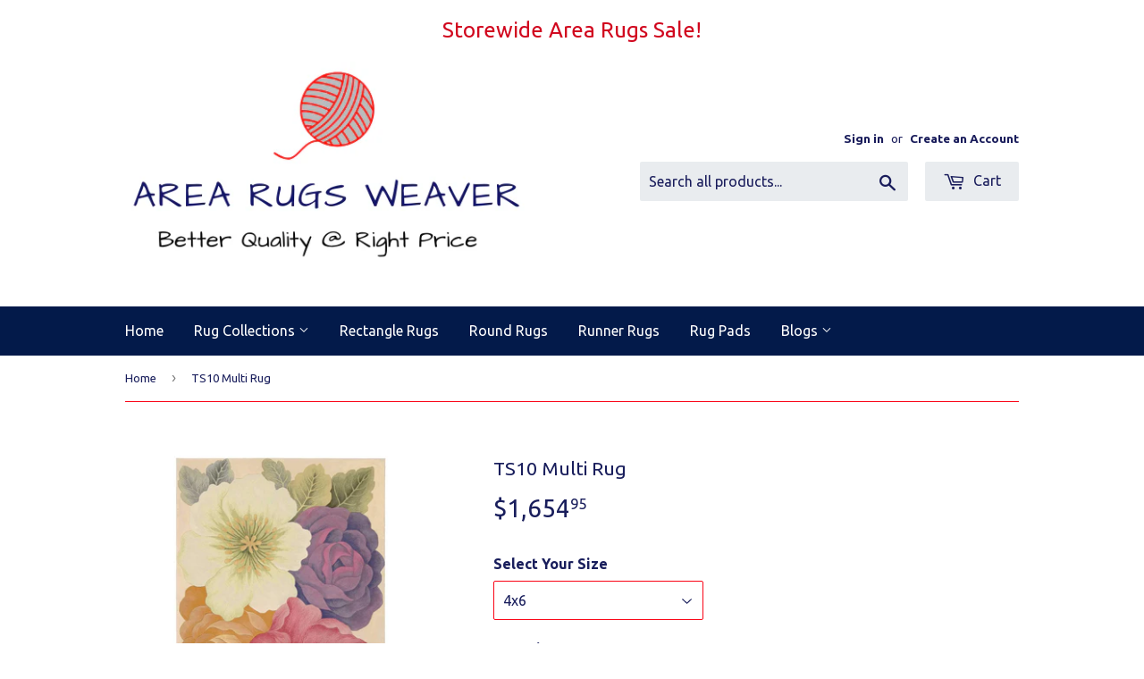

--- FILE ---
content_type: text/html; charset=utf-8
request_url: https://www.arearugsweaver.com/products/ts10-multi
body_size: 25580
content:
<!doctype html>
<!--[if lt IE 7]><html class="no-js lt-ie9 lt-ie8 lt-ie7" lang="en"> <![endif]-->
<!--[if IE 7]><html class="no-js lt-ie9 lt-ie8" lang="en"> <![endif]-->
<!--[if IE 8]><html class="no-js lt-ie9" lang="en"> <![endif]-->
<!--[if IE 9 ]><html class="ie9 no-js"> <![endif]-->
<!--[if (gt IE 9)|!(IE)]><!--> <html class="no-touch no-js"> <!--<![endif]-->
<head>
<!-- Start of Booster Apps Seo-0.1--><title>Nourison Tropics Multicolor Area Rug&ndash; Area Rugs Weaver</title><meta name="description" content="This collection features imaginative tropical floral designs in a striking range of colors. Add drama and excitement with these beautiful hot-house interpretations. Heat up the surroundings and bring a touch of the tropics to any interior.100% Wool • Hand Tufted" />
<!-- end of Booster Apps SEO -->
     <meta name="msvalidate.01" content="F04C4417AB02CF168735CA575BAA7310" />
  

  <meta name="google-site-verification" content="yjfofaqbAW9ltCSSB31LkaOTJu1awSXjqPseOtDxCd4" />
  <meta name="msvalidate.01" content="F04C4417AB02CF168735CA575BAA7310" />
  <script>(function(H){H.className=H.className.replace(/\bno-js\b/,'js')})(document.documentElement)</script>
  <!-- Basic page needs ================================================== -->
  <meta charset="utf-8">
  <meta http-equiv="X-UA-Compatible" content="IE=edge,chrome=1">

  

  <!-- Title and description ================================================== -->
  
 <!-- SEO Manager 6.2.0 -->
<meta name='seomanager' content='6.2' />
<title>Area Rugs Weaver | Latest Rugs | Huge Rugs Selection | TS10 Multi Rug Rug</title>
<meta name='description' content='This collection features imaginative tropical floral designs in a striking range of colors. Add drama and excitement with these beautiful hot-house interpretations. Heat up the surroundings and bring a touch of the tropics to any interior.100% Wool • Hand Tufted' /> 
<meta name="robots" content="index"> 
<meta name="robots" content="follow">
<script type="application/ld+json">
 {
 "@context": "https://schema.org",
 "@id": "https:\/\/www.arearugsweaver.com\/products\/ts10-multi",
 "@type": "Product","sku": "99446017468","mpn": "99446017468","brand": {
 "@type": "Brand",
 "name": "Nourison"
 },
 "description": "This collection features imaginative tropical floral designs in a striking range of colors. Add drama and excitement with these beautiful hot-house interpretations.   Heat up the surroundings and bring a touch of the tropics to any interior.100% Wool • Hand Tufted",
 "url": "https:\/\/www.arearugsweaver.com\/products\/ts10-multi",
 "name": "TS10 Multi Rug","image": "https://www.arearugsweaver.com/cdn/shop/products/TS10_MTC_6x8_d6803c9d-649c-489e-911f-6feac44f79ce.jpg?v=1562743012","offers": [{
 "@type": "Offer","availability": "https://schema.org/InStock",
 "priceCurrency": "USD",
 "price": "1654.95",
 "priceValidUntil": "2027-01-21",
 "itemCondition": "https://schema.org/NewCondition",
 "url": "https:\/\/www.arearugsweaver.com\/products\/ts10-multi\/products\/ts10-multi?variant=14589905109055",
 "image": "https://www.arearugsweaver.com/cdn/shop/products/TS10_MTC_6x8_d6803c9d-649c-489e-911f-6feac44f79ce.jpg?v=1562743012",
 "mpn": "99446017468","sku": "99446017468",
"seller": {
 "@type": "Organization",
 "name": "Area Rugs Weaver"
 }
 },{
 "@type": "Offer","availability": "https://schema.org/InStock",
 "priceCurrency": "USD",
 "price": "3720.45",
 "priceValidUntil": "2027-01-21",
 "itemCondition": "https://schema.org/NewCondition",
 "url": "https:\/\/www.arearugsweaver.com\/products\/ts10-multi\/products\/ts10-multi?variant=14589905240127",
 "image": "https://www.arearugsweaver.com/cdn/shop/products/TS10_MTC_6x8_d6803c9d-649c-489e-911f-6feac44f79ce.jpg?v=1562743012",
 "mpn": "99446017499","sku": "99446017499",
"seller": {
 "@type": "Organization",
 "name": "Area Rugs Weaver"
 }
 },{
 "@type": "Offer","availability": "https://schema.org/InStock",
 "priceCurrency": "USD",
 "price": "6015.45",
 "priceValidUntil": "2027-01-21",
 "itemCondition": "https://schema.org/NewCondition",
 "url": "https:\/\/www.arearugsweaver.com\/products\/ts10-multi\/products\/ts10-multi?variant=14589905371199",
 "image": "https://www.arearugsweaver.com/cdn/shop/products/TS10_MTC_6x8_d6803c9d-649c-489e-911f-6feac44f79ce.jpg?v=1562743012",
 "mpn": "99446017512","sku": "99446017512",
"seller": {
 "@type": "Organization",
 "name": "Area Rugs Weaver"
 }
 },{
 "@type": "Offer","availability": "https://schema.org/InStock",
 "priceCurrency": "USD",
 "price": "7468.95",
 "priceValidUntil": "2027-01-21",
 "itemCondition": "https://schema.org/NewCondition",
 "url": "https:\/\/www.arearugsweaver.com\/products\/ts10-multi\/products\/ts10-multi?variant=14589905436735",
 "image": "https://www.arearugsweaver.com/cdn/shop/products/TS10_MTC_6x8_d6803c9d-649c-489e-911f-6feac44f79ce.jpg?v=1562743012",
 "mpn": "99446017536","sku": "99446017536",
"seller": {
 "@type": "Organization",
 "name": "Area Rugs Weaver"
 }
 }]}
 </script>
<!-- end: SEO Manager 6.2.0 -->

  <!-- Product meta ================================================== -->
  <!-- /snippets/social-meta-tags.liquid -->




<meta property="og:site_name" content="Area Rugs Weaver">
<meta property="og:url" content="https://www.arearugsweaver.com/products/ts10-multi">
<meta property="og:title" content="TS10 Multi Rug">
<meta property="og:type" content="product">
<meta property="og:description" content="This collection features imaginative tropical floral designs in a striking range of colors. Add drama and excitement with these beautiful hot-house interpretations. Heat up the surroundings and bring a touch of the tropics to any interior.100% Wool • Hand Tufted">

  <meta property="og:price:amount" content="1,654.95">
  <meta property="og:price:currency" content="USD">

<meta property="og:image" content="http://www.arearugsweaver.com/cdn/shop/products/TS10_MTC_6x8_d6803c9d-649c-489e-911f-6feac44f79ce_1200x1200.jpg?v=1562743012"><meta property="og:image" content="http://www.arearugsweaver.com/cdn/shop/products/TS10_MTC_6x8_DIN-CHN_1200x1200.jpg?v=1562743012"><meta property="og:image" content="http://www.arearugsweaver.com/cdn/shop/products/TS10_MTC_6x9_Corner_01_1200x1200.jpg?v=1562743012">
<meta property="og:image:secure_url" content="https://www.arearugsweaver.com/cdn/shop/products/TS10_MTC_6x8_d6803c9d-649c-489e-911f-6feac44f79ce_1200x1200.jpg?v=1562743012"><meta property="og:image:secure_url" content="https://www.arearugsweaver.com/cdn/shop/products/TS10_MTC_6x8_DIN-CHN_1200x1200.jpg?v=1562743012"><meta property="og:image:secure_url" content="https://www.arearugsweaver.com/cdn/shop/products/TS10_MTC_6x9_Corner_01_1200x1200.jpg?v=1562743012">


  <meta name="twitter:site" content="@AreaRugsWeaver">

<meta name="twitter:card" content="summary_large_image">
<meta name="twitter:title" content="TS10 Multi Rug">
<meta name="twitter:description" content="This collection features imaginative tropical floral designs in a striking range of colors. Add drama and excitement with these beautiful hot-house interpretations. Heat up the surroundings and bring a touch of the tropics to any interior.100% Wool • Hand Tufted">


  <!-- Helpers ================================================== -->
  <link rel="canonical" href="https://www.arearugsweaver.com/products/ts10-multi">
  <meta name="viewport" content="width=device-width,initial-scale=1">

  <!-- CSS ================================================== -->
  <link href="//www.arearugsweaver.com/cdn/shop/t/66/assets/theme.scss.css?v=128150162192386725451674765252" rel="stylesheet" type="text/css" media="all" />
  
  
  
  <link href="//fonts.googleapis.com/css?family=Ubuntu:400,700" rel="stylesheet" type="text/css" media="all" />


  


  



  <!-- Header hook for plugins ================================================== -->
  <script>window.performance && window.performance.mark && window.performance.mark('shopify.content_for_header.start');</script><meta name="google-site-verification" content="yjfofaqbAW9ltCSSB31LkaOTJu1awSXjqPseOtDxCd4">
<meta id="shopify-digital-wallet" name="shopify-digital-wallet" content="/1249640511/digital_wallets/dialog">
<meta name="shopify-checkout-api-token" content="aea6a9dfda10c4a74413aa1f81350053">
<link rel="alternate" type="application/json+oembed" href="https://www.arearugsweaver.com/products/ts10-multi.oembed">
<script async="async" src="/checkouts/internal/preloads.js?locale=en-US"></script>
<link rel="preconnect" href="https://shop.app" crossorigin="anonymous">
<script async="async" src="https://shop.app/checkouts/internal/preloads.js?locale=en-US&shop_id=1249640511" crossorigin="anonymous"></script>
<script id="apple-pay-shop-capabilities" type="application/json">{"shopId":1249640511,"countryCode":"US","currencyCode":"USD","merchantCapabilities":["supports3DS"],"merchantId":"gid:\/\/shopify\/Shop\/1249640511","merchantName":"Area Rugs Weaver","requiredBillingContactFields":["postalAddress","email"],"requiredShippingContactFields":["postalAddress","email"],"shippingType":"shipping","supportedNetworks":["visa","masterCard","amex","discover","elo","jcb"],"total":{"type":"pending","label":"Area Rugs Weaver","amount":"1.00"},"shopifyPaymentsEnabled":true,"supportsSubscriptions":true}</script>
<script id="shopify-features" type="application/json">{"accessToken":"aea6a9dfda10c4a74413aa1f81350053","betas":["rich-media-storefront-analytics"],"domain":"www.arearugsweaver.com","predictiveSearch":true,"shopId":1249640511,"locale":"en"}</script>
<script>var Shopify = Shopify || {};
Shopify.shop = "arearugsrus.myshopify.com";
Shopify.locale = "en";
Shopify.currency = {"active":"USD","rate":"1.0"};
Shopify.country = "US";
Shopify.theme = {"name":"BesttestArearugsruscollection3eachrow - BC ...","id":80844685375,"schema_name":"Supply","schema_version":"3.3.1","theme_store_id":null,"role":"main"};
Shopify.theme.handle = "null";
Shopify.theme.style = {"id":null,"handle":null};
Shopify.cdnHost = "www.arearugsweaver.com/cdn";
Shopify.routes = Shopify.routes || {};
Shopify.routes.root = "/";</script>
<script type="module">!function(o){(o.Shopify=o.Shopify||{}).modules=!0}(window);</script>
<script>!function(o){function n(){var o=[];function n(){o.push(Array.prototype.slice.apply(arguments))}return n.q=o,n}var t=o.Shopify=o.Shopify||{};t.loadFeatures=n(),t.autoloadFeatures=n()}(window);</script>
<script>
  window.ShopifyPay = window.ShopifyPay || {};
  window.ShopifyPay.apiHost = "shop.app\/pay";
  window.ShopifyPay.redirectState = null;
</script>
<script id="shop-js-analytics" type="application/json">{"pageType":"product"}</script>
<script defer="defer" async type="module" src="//www.arearugsweaver.com/cdn/shopifycloud/shop-js/modules/v2/client.init-shop-cart-sync_BT-GjEfc.en.esm.js"></script>
<script defer="defer" async type="module" src="//www.arearugsweaver.com/cdn/shopifycloud/shop-js/modules/v2/chunk.common_D58fp_Oc.esm.js"></script>
<script defer="defer" async type="module" src="//www.arearugsweaver.com/cdn/shopifycloud/shop-js/modules/v2/chunk.modal_xMitdFEc.esm.js"></script>
<script type="module">
  await import("//www.arearugsweaver.com/cdn/shopifycloud/shop-js/modules/v2/client.init-shop-cart-sync_BT-GjEfc.en.esm.js");
await import("//www.arearugsweaver.com/cdn/shopifycloud/shop-js/modules/v2/chunk.common_D58fp_Oc.esm.js");
await import("//www.arearugsweaver.com/cdn/shopifycloud/shop-js/modules/v2/chunk.modal_xMitdFEc.esm.js");

  window.Shopify.SignInWithShop?.initShopCartSync?.({"fedCMEnabled":true,"windoidEnabled":true});

</script>
<script>
  window.Shopify = window.Shopify || {};
  if (!window.Shopify.featureAssets) window.Shopify.featureAssets = {};
  window.Shopify.featureAssets['shop-js'] = {"shop-cart-sync":["modules/v2/client.shop-cart-sync_DZOKe7Ll.en.esm.js","modules/v2/chunk.common_D58fp_Oc.esm.js","modules/v2/chunk.modal_xMitdFEc.esm.js"],"init-fed-cm":["modules/v2/client.init-fed-cm_B6oLuCjv.en.esm.js","modules/v2/chunk.common_D58fp_Oc.esm.js","modules/v2/chunk.modal_xMitdFEc.esm.js"],"shop-cash-offers":["modules/v2/client.shop-cash-offers_D2sdYoxE.en.esm.js","modules/v2/chunk.common_D58fp_Oc.esm.js","modules/v2/chunk.modal_xMitdFEc.esm.js"],"shop-login-button":["modules/v2/client.shop-login-button_QeVjl5Y3.en.esm.js","modules/v2/chunk.common_D58fp_Oc.esm.js","modules/v2/chunk.modal_xMitdFEc.esm.js"],"pay-button":["modules/v2/client.pay-button_DXTOsIq6.en.esm.js","modules/v2/chunk.common_D58fp_Oc.esm.js","modules/v2/chunk.modal_xMitdFEc.esm.js"],"shop-button":["modules/v2/client.shop-button_DQZHx9pm.en.esm.js","modules/v2/chunk.common_D58fp_Oc.esm.js","modules/v2/chunk.modal_xMitdFEc.esm.js"],"avatar":["modules/v2/client.avatar_BTnouDA3.en.esm.js"],"init-windoid":["modules/v2/client.init-windoid_CR1B-cfM.en.esm.js","modules/v2/chunk.common_D58fp_Oc.esm.js","modules/v2/chunk.modal_xMitdFEc.esm.js"],"init-shop-for-new-customer-accounts":["modules/v2/client.init-shop-for-new-customer-accounts_C_vY_xzh.en.esm.js","modules/v2/client.shop-login-button_QeVjl5Y3.en.esm.js","modules/v2/chunk.common_D58fp_Oc.esm.js","modules/v2/chunk.modal_xMitdFEc.esm.js"],"init-shop-email-lookup-coordinator":["modules/v2/client.init-shop-email-lookup-coordinator_BI7n9ZSv.en.esm.js","modules/v2/chunk.common_D58fp_Oc.esm.js","modules/v2/chunk.modal_xMitdFEc.esm.js"],"init-shop-cart-sync":["modules/v2/client.init-shop-cart-sync_BT-GjEfc.en.esm.js","modules/v2/chunk.common_D58fp_Oc.esm.js","modules/v2/chunk.modal_xMitdFEc.esm.js"],"shop-toast-manager":["modules/v2/client.shop-toast-manager_DiYdP3xc.en.esm.js","modules/v2/chunk.common_D58fp_Oc.esm.js","modules/v2/chunk.modal_xMitdFEc.esm.js"],"init-customer-accounts":["modules/v2/client.init-customer-accounts_D9ZNqS-Q.en.esm.js","modules/v2/client.shop-login-button_QeVjl5Y3.en.esm.js","modules/v2/chunk.common_D58fp_Oc.esm.js","modules/v2/chunk.modal_xMitdFEc.esm.js"],"init-customer-accounts-sign-up":["modules/v2/client.init-customer-accounts-sign-up_iGw4briv.en.esm.js","modules/v2/client.shop-login-button_QeVjl5Y3.en.esm.js","modules/v2/chunk.common_D58fp_Oc.esm.js","modules/v2/chunk.modal_xMitdFEc.esm.js"],"shop-follow-button":["modules/v2/client.shop-follow-button_CqMgW2wH.en.esm.js","modules/v2/chunk.common_D58fp_Oc.esm.js","modules/v2/chunk.modal_xMitdFEc.esm.js"],"checkout-modal":["modules/v2/client.checkout-modal_xHeaAweL.en.esm.js","modules/v2/chunk.common_D58fp_Oc.esm.js","modules/v2/chunk.modal_xMitdFEc.esm.js"],"shop-login":["modules/v2/client.shop-login_D91U-Q7h.en.esm.js","modules/v2/chunk.common_D58fp_Oc.esm.js","modules/v2/chunk.modal_xMitdFEc.esm.js"],"lead-capture":["modules/v2/client.lead-capture_BJmE1dJe.en.esm.js","modules/v2/chunk.common_D58fp_Oc.esm.js","modules/v2/chunk.modal_xMitdFEc.esm.js"],"payment-terms":["modules/v2/client.payment-terms_Ci9AEqFq.en.esm.js","modules/v2/chunk.common_D58fp_Oc.esm.js","modules/v2/chunk.modal_xMitdFEc.esm.js"]};
</script>
<script>(function() {
  var isLoaded = false;
  function asyncLoad() {
    if (isLoaded) return;
    isLoaded = true;
    var urls = ["https:\/\/cpu.gwa-apps.com\/js\/gwa-cpu.js?shop=arearugsrus.myshopify.com","https:\/\/cdn.shopify.com\/s\/files\/1\/0744\/4856\/8632\/files\/storefront.js?v=1719401049\u0026shop=arearugsrus.myshopify.com","\/\/full-page-zoom.product-image-zoom.com\/js\/core\/main.min.js?timestamp=1652268721\u0026shop=arearugsrus.myshopify.com","https:\/\/trustbadge.shopclimb.com\/files\/js\/dist\/trustbadge.min.js?shop=arearugsrus.myshopify.com","https:\/\/cdn.hextom.com\/js\/freeshippingbar.js?shop=arearugsrus.myshopify.com","https:\/\/a.mailmunch.co\/widgets\/site-547421-e7d8177417751d96dfce5d87674b8f8b2da06e3f.js?shop=arearugsrus.myshopify.com"];
    for (var i = 0; i < urls.length; i++) {
      var s = document.createElement('script');
      s.type = 'text/javascript';
      s.async = true;
      s.src = urls[i];
      var x = document.getElementsByTagName('script')[0];
      x.parentNode.insertBefore(s, x);
    }
  };
  if(window.attachEvent) {
    window.attachEvent('onload', asyncLoad);
  } else {
    window.addEventListener('load', asyncLoad, false);
  }
})();</script>
<script id="__st">var __st={"a":1249640511,"offset":-21600,"reqid":"ee2e062c-9e02-4bc6-9a7c-96cf49746a71-1769056457","pageurl":"www.arearugsweaver.com\/products\/ts10-multi","u":"6ad1f615fab8","p":"product","rtyp":"product","rid":1785944309823};</script>
<script>window.ShopifyPaypalV4VisibilityTracking = true;</script>
<script id="captcha-bootstrap">!function(){'use strict';const t='contact',e='account',n='new_comment',o=[[t,t],['blogs',n],['comments',n],[t,'customer']],c=[[e,'customer_login'],[e,'guest_login'],[e,'recover_customer_password'],[e,'create_customer']],r=t=>t.map((([t,e])=>`form[action*='/${t}']:not([data-nocaptcha='true']) input[name='form_type'][value='${e}']`)).join(','),a=t=>()=>t?[...document.querySelectorAll(t)].map((t=>t.form)):[];function s(){const t=[...o],e=r(t);return a(e)}const i='password',u='form_key',d=['recaptcha-v3-token','g-recaptcha-response','h-captcha-response',i],f=()=>{try{return window.sessionStorage}catch{return}},m='__shopify_v',_=t=>t.elements[u];function p(t,e,n=!1){try{const o=window.sessionStorage,c=JSON.parse(o.getItem(e)),{data:r}=function(t){const{data:e,action:n}=t;return t[m]||n?{data:e,action:n}:{data:t,action:n}}(c);for(const[e,n]of Object.entries(r))t.elements[e]&&(t.elements[e].value=n);n&&o.removeItem(e)}catch(o){console.error('form repopulation failed',{error:o})}}const l='form_type',E='cptcha';function T(t){t.dataset[E]=!0}const w=window,h=w.document,L='Shopify',v='ce_forms',y='captcha';let A=!1;((t,e)=>{const n=(g='f06e6c50-85a8-45c8-87d0-21a2b65856fe',I='https://cdn.shopify.com/shopifycloud/storefront-forms-hcaptcha/ce_storefront_forms_captcha_hcaptcha.v1.5.2.iife.js',D={infoText:'Protected by hCaptcha',privacyText:'Privacy',termsText:'Terms'},(t,e,n)=>{const o=w[L][v],c=o.bindForm;if(c)return c(t,g,e,D).then(n);var r;o.q.push([[t,g,e,D],n]),r=I,A||(h.body.append(Object.assign(h.createElement('script'),{id:'captcha-provider',async:!0,src:r})),A=!0)});var g,I,D;w[L]=w[L]||{},w[L][v]=w[L][v]||{},w[L][v].q=[],w[L][y]=w[L][y]||{},w[L][y].protect=function(t,e){n(t,void 0,e),T(t)},Object.freeze(w[L][y]),function(t,e,n,w,h,L){const[v,y,A,g]=function(t,e,n){const i=e?o:[],u=t?c:[],d=[...i,...u],f=r(d),m=r(i),_=r(d.filter((([t,e])=>n.includes(e))));return[a(f),a(m),a(_),s()]}(w,h,L),I=t=>{const e=t.target;return e instanceof HTMLFormElement?e:e&&e.form},D=t=>v().includes(t);t.addEventListener('submit',(t=>{const e=I(t);if(!e)return;const n=D(e)&&!e.dataset.hcaptchaBound&&!e.dataset.recaptchaBound,o=_(e),c=g().includes(e)&&(!o||!o.value);(n||c)&&t.preventDefault(),c&&!n&&(function(t){try{if(!f())return;!function(t){const e=f();if(!e)return;const n=_(t);if(!n)return;const o=n.value;o&&e.removeItem(o)}(t);const e=Array.from(Array(32),(()=>Math.random().toString(36)[2])).join('');!function(t,e){_(t)||t.append(Object.assign(document.createElement('input'),{type:'hidden',name:u})),t.elements[u].value=e}(t,e),function(t,e){const n=f();if(!n)return;const o=[...t.querySelectorAll(`input[type='${i}']`)].map((({name:t})=>t)),c=[...d,...o],r={};for(const[a,s]of new FormData(t).entries())c.includes(a)||(r[a]=s);n.setItem(e,JSON.stringify({[m]:1,action:t.action,data:r}))}(t,e)}catch(e){console.error('failed to persist form',e)}}(e),e.submit())}));const S=(t,e)=>{t&&!t.dataset[E]&&(n(t,e.some((e=>e===t))),T(t))};for(const o of['focusin','change'])t.addEventListener(o,(t=>{const e=I(t);D(e)&&S(e,y())}));const B=e.get('form_key'),M=e.get(l),P=B&&M;t.addEventListener('DOMContentLoaded',(()=>{const t=y();if(P)for(const e of t)e.elements[l].value===M&&p(e,B);[...new Set([...A(),...v().filter((t=>'true'===t.dataset.shopifyCaptcha))])].forEach((e=>S(e,t)))}))}(h,new URLSearchParams(w.location.search),n,t,e,['guest_login'])})(!0,!0)}();</script>
<script integrity="sha256-4kQ18oKyAcykRKYeNunJcIwy7WH5gtpwJnB7kiuLZ1E=" data-source-attribution="shopify.loadfeatures" defer="defer" src="//www.arearugsweaver.com/cdn/shopifycloud/storefront/assets/storefront/load_feature-a0a9edcb.js" crossorigin="anonymous"></script>
<script crossorigin="anonymous" defer="defer" src="//www.arearugsweaver.com/cdn/shopifycloud/storefront/assets/shopify_pay/storefront-65b4c6d7.js?v=20250812"></script>
<script data-source-attribution="shopify.dynamic_checkout.dynamic.init">var Shopify=Shopify||{};Shopify.PaymentButton=Shopify.PaymentButton||{isStorefrontPortableWallets:!0,init:function(){window.Shopify.PaymentButton.init=function(){};var t=document.createElement("script");t.src="https://www.arearugsweaver.com/cdn/shopifycloud/portable-wallets/latest/portable-wallets.en.js",t.type="module",document.head.appendChild(t)}};
</script>
<script data-source-attribution="shopify.dynamic_checkout.buyer_consent">
  function portableWalletsHideBuyerConsent(e){var t=document.getElementById("shopify-buyer-consent"),n=document.getElementById("shopify-subscription-policy-button");t&&n&&(t.classList.add("hidden"),t.setAttribute("aria-hidden","true"),n.removeEventListener("click",e))}function portableWalletsShowBuyerConsent(e){var t=document.getElementById("shopify-buyer-consent"),n=document.getElementById("shopify-subscription-policy-button");t&&n&&(t.classList.remove("hidden"),t.removeAttribute("aria-hidden"),n.addEventListener("click",e))}window.Shopify?.PaymentButton&&(window.Shopify.PaymentButton.hideBuyerConsent=portableWalletsHideBuyerConsent,window.Shopify.PaymentButton.showBuyerConsent=portableWalletsShowBuyerConsent);
</script>
<script>
  function portableWalletsCleanup(e){e&&e.src&&console.error("Failed to load portable wallets script "+e.src);var t=document.querySelectorAll("shopify-accelerated-checkout .shopify-payment-button__skeleton, shopify-accelerated-checkout-cart .wallet-cart-button__skeleton"),e=document.getElementById("shopify-buyer-consent");for(let e=0;e<t.length;e++)t[e].remove();e&&e.remove()}function portableWalletsNotLoadedAsModule(e){e instanceof ErrorEvent&&"string"==typeof e.message&&e.message.includes("import.meta")&&"string"==typeof e.filename&&e.filename.includes("portable-wallets")&&(window.removeEventListener("error",portableWalletsNotLoadedAsModule),window.Shopify.PaymentButton.failedToLoad=e,"loading"===document.readyState?document.addEventListener("DOMContentLoaded",window.Shopify.PaymentButton.init):window.Shopify.PaymentButton.init())}window.addEventListener("error",portableWalletsNotLoadedAsModule);
</script>

<script type="module" src="https://www.arearugsweaver.com/cdn/shopifycloud/portable-wallets/latest/portable-wallets.en.js" onError="portableWalletsCleanup(this)" crossorigin="anonymous"></script>
<script nomodule>
  document.addEventListener("DOMContentLoaded", portableWalletsCleanup);
</script>

<link id="shopify-accelerated-checkout-styles" rel="stylesheet" media="screen" href="https://www.arearugsweaver.com/cdn/shopifycloud/portable-wallets/latest/accelerated-checkout-backwards-compat.css" crossorigin="anonymous">
<style id="shopify-accelerated-checkout-cart">
        #shopify-buyer-consent {
  margin-top: 1em;
  display: inline-block;
  width: 100%;
}

#shopify-buyer-consent.hidden {
  display: none;
}

#shopify-subscription-policy-button {
  background: none;
  border: none;
  padding: 0;
  text-decoration: underline;
  font-size: inherit;
  cursor: pointer;
}

#shopify-subscription-policy-button::before {
  box-shadow: none;
}

      </style>

<script>window.performance && window.performance.mark && window.performance.mark('shopify.content_for_header.end');</script>
<script>
          var currentScript = document.currentScript || document.scripts[document.scripts.length - 1];
          var boldVariantIds =[14589905109055,14589905240127,14589905371199,14589905436735];
          var boldProductHandle ="ts10-multi";
          var BOLD = BOLD || {};
          BOLD.products = BOLD.products || {};
          BOLD.variant_lookup = BOLD.variant_lookup || {};
          if (window.BOLD && !BOLD.common) {
              BOLD.common = BOLD.common || {};
              BOLD.common.Shopify = BOLD.common.Shopify || {};
              window.BOLD.common.Shopify.products = window.BOLD.common.Shopify.products || {};
              window.BOLD.common.Shopify.variants = window.BOLD.common.Shopify.variants || {};
              window.BOLD.common.Shopify.handles = window.BOLD.common.Shopify.handles || {};
              window.BOLD.common.Shopify.saveProduct = function (handle, product) {
                  if (typeof handle === 'string' && typeof window.BOLD.common.Shopify.products[handle] === 'undefined') {
                      if (typeof product === 'number') {
                          window.BOLD.common.Shopify.handles[product] = handle;
                          product = { id: product };
                      }
                      window.BOLD.common.Shopify.products[handle] = product;
                  }
              };
              window.BOLD.common.Shopify.saveVariant = function (variant_id, variant) {
                  if (typeof variant_id === 'number' && typeof window.BOLD.common.Shopify.variants[variant_id] === 'undefined') {
                      window.BOLD.common.Shopify.variants[variant_id] = variant;
                  }
              };
          }

          for (var boldIndex = 0; boldIndex < boldVariantIds.length; boldIndex = boldIndex + 1) {
            BOLD.variant_lookup[boldVariantIds[boldIndex]] = boldProductHandle;
          }

          BOLD.products[boldProductHandle] ={
    "id":1785944309823,
    "title":"TS10 Multi Rug","handle":"ts10-multi",
    "description":"This collection features imaginative tropical floral designs in a striking range of colors. Add drama and excitement with these beautiful hot-house interpretations.   Heat up the surroundings and bring a touch of the tropics to any interior.100% Wool • Hand Tufted",
    "published_at":"2019-05-27T12:02:09",
    "created_at":"2019-04-09T19:46:09",
    "vendor":"Nourison",
    "type":"Transitional",
    "tags":["4x6","5x8","6x9","8x10","Back","BrandNourison","ColorMulti","Country of OriginCHINA","MaterialWool","Nact3'6\" x 5'6\"","Nact5'3\" x 8'3\"","Nact7'6\" x 9'6\"","Nact8' x 11'","NColMULTICOLOR","NconsHAND TUFTED","NGen4 x 6","NGen5 x 8","NGen6 x 9","NGen8 x 10","Nmat100% WOOL","NPHeight0.5","NStyFloral\/Botanical","ShapeRectangle","TROPICS","WeaveHand Tufted"],
    "price":165495,
    "price_min":165495,
    "price_max":746895,
    "price_varies":null,
    "compare_at_price":null,
    "compare_at_price_min":0,
    "compare_at_price_max":0,
    "compare_at_price_varies":null,
    "all_variant_ids":[14589905109055,14589905240127,14589905371199,14589905436735],
    "variants":[{"id":14589905109055,"title":"4x6","option1":"4x6","option2":null,"option3":null,"sku":"99446017468","requires_shipping":true,"taxable":true,"featured_image":null,"available":true,"name":"TS10 Multi Rug - 4x6","public_title":"4x6","options":["4x6"],"price":165495,"weight":7711,"compare_at_price":null,"inventory_management":"shopify","barcode":"99446017468","requires_selling_plan":false,"selling_plan_allocations":[]},{"id":14589905240127,"title":"5x8","option1":"5x8","option2":null,"option3":null,"sku":"99446017499","requires_shipping":true,"taxable":true,"featured_image":{"id":5384012070975,"product_id":1785944309823,"position":1,"created_at":"2019-05-14T15:41:29-05:00","updated_at":"2019-07-10T02:16:52-05:00","alt":"TS10 Multi-Transitional-Area Rugs Weaver","width":1655,"height":1655,"src":"\/\/www.arearugsweaver.com\/cdn\/shop\/products\/TS10_MTC_6x8_d6803c9d-649c-489e-911f-6feac44f79ce.jpg?v=1562743012","variant_ids":[14589905240127,14589905371199]},"available":true,"name":"TS10 Multi Rug - 5x8","public_title":"5x8","options":["5x8"],"price":372045,"weight":17237,"compare_at_price":null,"inventory_management":"shopify","barcode":"99446017499","featured_media":{"alt":"TS10 Multi-Transitional-Area Rugs Weaver","id":3631698214975,"position":1,"preview_image":{"aspect_ratio":1.0,"height":1655,"width":1655,"src":"\/\/www.arearugsweaver.com\/cdn\/shop\/products\/TS10_MTC_6x8_d6803c9d-649c-489e-911f-6feac44f79ce.jpg?v=1562743012"}},"requires_selling_plan":false,"selling_plan_allocations":[]},{"id":14589905371199,"title":"6x9","option1":"6x9","option2":null,"option3":null,"sku":"99446017512","requires_shipping":true,"taxable":true,"featured_image":{"id":5384012070975,"product_id":1785944309823,"position":1,"created_at":"2019-05-14T15:41:29-05:00","updated_at":"2019-07-10T02:16:52-05:00","alt":"TS10 Multi-Transitional-Area Rugs Weaver","width":1655,"height":1655,"src":"\/\/www.arearugsweaver.com\/cdn\/shop\/products\/TS10_MTC_6x8_d6803c9d-649c-489e-911f-6feac44f79ce.jpg?v=1562743012","variant_ids":[14589905240127,14589905371199]},"available":true,"name":"TS10 Multi Rug - 6x9","public_title":"6x9","options":["6x9"],"price":601545,"weight":27216,"compare_at_price":null,"inventory_management":"shopify","barcode":"99446017512","featured_media":{"alt":"TS10 Multi-Transitional-Area Rugs Weaver","id":3631698214975,"position":1,"preview_image":{"aspect_ratio":1.0,"height":1655,"width":1655,"src":"\/\/www.arearugsweaver.com\/cdn\/shop\/products\/TS10_MTC_6x8_d6803c9d-649c-489e-911f-6feac44f79ce.jpg?v=1562743012"}},"requires_selling_plan":false,"selling_plan_allocations":[]},{"id":14589905436735,"title":"8x10","option1":"8x10","option2":null,"option3":null,"sku":"99446017536","requires_shipping":true,"taxable":true,"featured_image":null,"available":true,"name":"TS10 Multi Rug - 8x10","public_title":"8x10","options":["8x10"],"price":746895,"weight":34019,"compare_at_price":null,"inventory_management":"shopify","barcode":"99446017536","requires_selling_plan":false,"selling_plan_allocations":[]}],
    "available":null,"images":["\/\/www.arearugsweaver.com\/cdn\/shop\/products\/TS10_MTC_6x8_d6803c9d-649c-489e-911f-6feac44f79ce.jpg?v=1562743012","\/\/www.arearugsweaver.com\/cdn\/shop\/products\/TS10_MTC_6x8_DIN-CHN.jpg?v=1562743012","\/\/www.arearugsweaver.com\/cdn\/shop\/products\/TS10_MTC_6x9_Corner_01.jpg?v=1562743012","\/\/www.arearugsweaver.com\/cdn\/shop\/products\/TS10_MTC_6x9_Texture_01.jpg?v=1562743012","\/\/www.arearugsweaver.com\/cdn\/shop\/products\/TS10_MTC_6x9_Floor_02.jpg?v=1562743012"],"featured_image":"\/\/www.arearugsweaver.com\/cdn\/shop\/products\/TS10_MTC_6x8_d6803c9d-649c-489e-911f-6feac44f79ce.jpg?v=1562743012",
    "options":["Select Your Size"],
    "url":"\/products\/ts10-multi"};var boldCSPMetafields = {};
          var boldTempProduct ={"id":1785944309823,"title":"TS10 Multi Rug","handle":"ts10-multi","description":"This collection features imaginative tropical floral designs in a striking range of colors. Add drama and excitement with these beautiful hot-house interpretations.   Heat up the surroundings and bring a touch of the tropics to any interior.100% Wool • Hand Tufted","published_at":"2019-05-27T12:02:09-05:00","created_at":"2019-04-09T19:46:09-05:00","vendor":"Nourison","type":"Transitional","tags":["4x6","5x8","6x9","8x10","Back","BrandNourison","ColorMulti","Country of OriginCHINA","MaterialWool","Nact3'6\" x 5'6\"","Nact5'3\" x 8'3\"","Nact7'6\" x 9'6\"","Nact8' x 11'","NColMULTICOLOR","NconsHAND TUFTED","NGen4 x 6","NGen5 x 8","NGen6 x 9","NGen8 x 10","Nmat100% WOOL","NPHeight0.5","NStyFloral\/Botanical","ShapeRectangle","TROPICS","WeaveHand Tufted"],"price":165495,"price_min":165495,"price_max":746895,"available":true,"price_varies":true,"compare_at_price":null,"compare_at_price_min":0,"compare_at_price_max":0,"compare_at_price_varies":false,"variants":[{"id":14589905109055,"title":"4x6","option1":"4x6","option2":null,"option3":null,"sku":"99446017468","requires_shipping":true,"taxable":true,"featured_image":null,"available":true,"name":"TS10 Multi Rug - 4x6","public_title":"4x6","options":["4x6"],"price":165495,"weight":7711,"compare_at_price":null,"inventory_management":"shopify","barcode":"99446017468","requires_selling_plan":false,"selling_plan_allocations":[]},{"id":14589905240127,"title":"5x8","option1":"5x8","option2":null,"option3":null,"sku":"99446017499","requires_shipping":true,"taxable":true,"featured_image":{"id":5384012070975,"product_id":1785944309823,"position":1,"created_at":"2019-05-14T15:41:29-05:00","updated_at":"2019-07-10T02:16:52-05:00","alt":"TS10 Multi-Transitional-Area Rugs Weaver","width":1655,"height":1655,"src":"\/\/www.arearugsweaver.com\/cdn\/shop\/products\/TS10_MTC_6x8_d6803c9d-649c-489e-911f-6feac44f79ce.jpg?v=1562743012","variant_ids":[14589905240127,14589905371199]},"available":true,"name":"TS10 Multi Rug - 5x8","public_title":"5x8","options":["5x8"],"price":372045,"weight":17237,"compare_at_price":null,"inventory_management":"shopify","barcode":"99446017499","featured_media":{"alt":"TS10 Multi-Transitional-Area Rugs Weaver","id":3631698214975,"position":1,"preview_image":{"aspect_ratio":1.0,"height":1655,"width":1655,"src":"\/\/www.arearugsweaver.com\/cdn\/shop\/products\/TS10_MTC_6x8_d6803c9d-649c-489e-911f-6feac44f79ce.jpg?v=1562743012"}},"requires_selling_plan":false,"selling_plan_allocations":[]},{"id":14589905371199,"title":"6x9","option1":"6x9","option2":null,"option3":null,"sku":"99446017512","requires_shipping":true,"taxable":true,"featured_image":{"id":5384012070975,"product_id":1785944309823,"position":1,"created_at":"2019-05-14T15:41:29-05:00","updated_at":"2019-07-10T02:16:52-05:00","alt":"TS10 Multi-Transitional-Area Rugs Weaver","width":1655,"height":1655,"src":"\/\/www.arearugsweaver.com\/cdn\/shop\/products\/TS10_MTC_6x8_d6803c9d-649c-489e-911f-6feac44f79ce.jpg?v=1562743012","variant_ids":[14589905240127,14589905371199]},"available":true,"name":"TS10 Multi Rug - 6x9","public_title":"6x9","options":["6x9"],"price":601545,"weight":27216,"compare_at_price":null,"inventory_management":"shopify","barcode":"99446017512","featured_media":{"alt":"TS10 Multi-Transitional-Area Rugs Weaver","id":3631698214975,"position":1,"preview_image":{"aspect_ratio":1.0,"height":1655,"width":1655,"src":"\/\/www.arearugsweaver.com\/cdn\/shop\/products\/TS10_MTC_6x8_d6803c9d-649c-489e-911f-6feac44f79ce.jpg?v=1562743012"}},"requires_selling_plan":false,"selling_plan_allocations":[]},{"id":14589905436735,"title":"8x10","option1":"8x10","option2":null,"option3":null,"sku":"99446017536","requires_shipping":true,"taxable":true,"featured_image":null,"available":true,"name":"TS10 Multi Rug - 8x10","public_title":"8x10","options":["8x10"],"price":746895,"weight":34019,"compare_at_price":null,"inventory_management":"shopify","barcode":"99446017536","requires_selling_plan":false,"selling_plan_allocations":[]}],"images":["\/\/www.arearugsweaver.com\/cdn\/shop\/products\/TS10_MTC_6x8_d6803c9d-649c-489e-911f-6feac44f79ce.jpg?v=1562743012","\/\/www.arearugsweaver.com\/cdn\/shop\/products\/TS10_MTC_6x8_DIN-CHN.jpg?v=1562743012","\/\/www.arearugsweaver.com\/cdn\/shop\/products\/TS10_MTC_6x9_Corner_01.jpg?v=1562743012","\/\/www.arearugsweaver.com\/cdn\/shop\/products\/TS10_MTC_6x9_Texture_01.jpg?v=1562743012","\/\/www.arearugsweaver.com\/cdn\/shop\/products\/TS10_MTC_6x9_Floor_02.jpg?v=1562743012"],"featured_image":"\/\/www.arearugsweaver.com\/cdn\/shop\/products\/TS10_MTC_6x8_d6803c9d-649c-489e-911f-6feac44f79ce.jpg?v=1562743012","options":["Select Your Size"],"media":[{"alt":"TS10 Multi-Transitional-Area Rugs Weaver","id":3631698214975,"position":1,"preview_image":{"aspect_ratio":1.0,"height":1655,"width":1655,"src":"\/\/www.arearugsweaver.com\/cdn\/shop\/products\/TS10_MTC_6x8_d6803c9d-649c-489e-911f-6feac44f79ce.jpg?v=1562743012"},"aspect_ratio":1.0,"height":1655,"media_type":"image","src":"\/\/www.arearugsweaver.com\/cdn\/shop\/products\/TS10_MTC_6x8_d6803c9d-649c-489e-911f-6feac44f79ce.jpg?v=1562743012","width":1655},{"alt":"TS10 Multi-Transitional-Area Rugs Weaver","id":3631701524543,"position":2,"preview_image":{"aspect_ratio":1.0,"height":2700,"width":2700,"src":"\/\/www.arearugsweaver.com\/cdn\/shop\/products\/TS10_MTC_6x8_DIN-CHN.jpg?v=1562743012"},"aspect_ratio":1.0,"height":2700,"media_type":"image","src":"\/\/www.arearugsweaver.com\/cdn\/shop\/products\/TS10_MTC_6x8_DIN-CHN.jpg?v=1562743012","width":2700},{"alt":"TS10 Multi-Transitional-Area Rugs Weaver","id":3631701131327,"position":3,"preview_image":{"aspect_ratio":1.51,"height":1632,"width":2464,"src":"\/\/www.arearugsweaver.com\/cdn\/shop\/products\/TS10_MTC_6x9_Corner_01.jpg?v=1562743012"},"aspect_ratio":1.51,"height":1632,"media_type":"image","src":"\/\/www.arearugsweaver.com\/cdn\/shop\/products\/TS10_MTC_6x9_Corner_01.jpg?v=1562743012","width":2464},{"alt":"TS10 Multi-Transitional-Area Rugs Weaver","id":3631701196863,"position":4,"preview_image":{"aspect_ratio":1.51,"height":1632,"width":2464,"src":"\/\/www.arearugsweaver.com\/cdn\/shop\/products\/TS10_MTC_6x9_Texture_01.jpg?v=1562743012"},"aspect_ratio":1.51,"height":1632,"media_type":"image","src":"\/\/www.arearugsweaver.com\/cdn\/shop\/products\/TS10_MTC_6x9_Texture_01.jpg?v=1562743012","width":2464},{"alt":"TS10 Multi-Transitional-Area Rugs Weaver","id":3631701164095,"position":5,"preview_image":{"aspect_ratio":1.0,"height":2464,"width":2464,"src":"\/\/www.arearugsweaver.com\/cdn\/shop\/products\/TS10_MTC_6x9_Floor_02.jpg?v=1562743012"},"aspect_ratio":1.0,"height":2464,"media_type":"image","src":"\/\/www.arearugsweaver.com\/cdn\/shop\/products\/TS10_MTC_6x9_Floor_02.jpg?v=1562743012","width":2464}],"requires_selling_plan":false,"selling_plan_groups":[],"content":"This collection features imaginative tropical floral designs in a striking range of colors. Add drama and excitement with these beautiful hot-house interpretations.   Heat up the surroundings and bring a touch of the tropics to any interior.100% Wool • Hand Tufted"};
          var bold_rp =[{},{},{},{}];
          if(boldTempProduct){
            window.BOLD.common.Shopify.saveProduct(boldTempProduct.handle, boldTempProduct.id);
            for (var boldIndex = 0; boldTempProduct && boldIndex < boldTempProduct.variants.length; boldIndex = boldIndex + 1){
              var rp_group_id = bold_rp[boldIndex].rp_group_id ? '' + bold_rp[boldIndex].rp_group_id : '';
              window.BOLD.common.Shopify.saveVariant(
                  boldTempProduct.variants[boldIndex].id,
                  {
                    product_id: boldTempProduct.id,
                    product_handle: boldTempProduct.handle,
                    price: boldTempProduct.variants[boldIndex].price,
                    group_id: rp_group_id,
                    csp_metafield: boldCSPMetafields[boldTempProduct.variants[boldIndex].id]
                  }
              );
            }
          }

          currentScript.parentNode.removeChild(currentScript);
        </script>

<!--[if lt IE 9]>
<script src="//cdnjs.cloudflare.com/ajax/libs/html5shiv/3.7.2/html5shiv.min.js" type="text/javascript"></script>
<![endif]-->
<!--[if (lte IE 9) ]><script src="//www.arearugsweaver.com/cdn/shop/t/66/assets/match-media.min.js?v=3819" type="text/javascript"></script><![endif]-->


  
  

  <script src="//www.arearugsweaver.com/cdn/shop/t/66/assets/jquery-2.2.3.min.js?v=58211863146907186831586373975" type="text/javascript"></script>

  <!--[if (gt IE 9)|!(IE)]><!--><script src="//www.arearugsweaver.com/cdn/shop/t/66/assets/lazysizes.min.js?v=8147953233334221341586373976" async="async"></script><!--<![endif]-->
  <!--[if lte IE 9]><script src="//www.arearugsweaver.com/cdn/shop/t/66/assets/lazysizes.min.js?v=8147953233334221341586373976"></script><![endif]-->

  <!--[if (gt IE 9)|!(IE)]><!--><script src="//www.arearugsweaver.com/cdn/shop/t/66/assets/vendor.js?v=23204533626406551281586373979" defer="defer"></script><!--<![endif]-->
  <!--[if lte IE 9]><script src="//www.arearugsweaver.com/cdn/shop/t/66/assets/vendor.js?v=23204533626406551281586373979"></script><![endif]-->

  <!--[if (gt IE 9)|!(IE)]><!--><script src="//www.arearugsweaver.com/cdn/shop/t/66/assets/theme.js?v=110790385427540549371586373992" defer="defer"></script><!--<![endif]-->
  <!--[if lte IE 9]><script src="//www.arearugsweaver.com/cdn/shop/t/66/assets/theme.js?v=110790385427540549371586373992"></script><![endif]-->


  <!--begin-bc-sf-filter-css-->
  <style data-id="bc-sf-filter-style" type="text/css">
      #bc-sf-filter-options-wrapper .bc-sf-filter-option-block .bc-sf-filter-block-title h3,
      #bc-sf-filter-tree-h .bc-sf-filter-option-block .bc-sf-filter-block-title a {color: rgba(208,2,27,1) !important;font-weight: 500 !important;}
      #bc-sf-filter-options-wrapper .bc-sf-filter-option-block .bc-sf-filter-block-content ul li a,
      #bc-sf-filter-tree-h .bc-sf-filter-option-block .bc-sf-filter-block-content ul li a {}
      #bc-sf-filter-tree-mobile button {}
    </style><link href="//www.arearugsweaver.com/cdn/shop/t/66/assets/bc-sf-filter.scss.css?v=16103231375245600761674765252" rel="stylesheet" type="text/css" media="all" />
<!--start-bc-al-css--><!--end-bc-al-css-->

<!-- Start Widgets Slider CSS --><link href="//www.arearugsweaver.com/cdn/shop/t/66/assets/bc-widget-slider.scss.css?v=132725016300225629161586373992" rel="stylesheet" type="text/css" media="all" />
<!-- End Widgets Slider CSS -->

  <!--end-bc-sf-filter-css-->

<script>
    
    
    
    var gsf_conversion_data = {page_type : 'product', event : 'view_item', data : {product_data : [{variant_id : 14589905109055, product_id : 1785944309823, name : "TS10 Multi Rug", price : "1654.95", currency : "USD", sku : "99446017468", brand : "Nourison", variant : "4x6", category : "Transitional"}], total_price : "1654.95"}};
    
</script>
<link href="https://monorail-edge.shopifysvc.com" rel="dns-prefetch">
<script>(function(){if ("sendBeacon" in navigator && "performance" in window) {try {var session_token_from_headers = performance.getEntriesByType('navigation')[0].serverTiming.find(x => x.name == '_s').description;} catch {var session_token_from_headers = undefined;}var session_cookie_matches = document.cookie.match(/_shopify_s=([^;]*)/);var session_token_from_cookie = session_cookie_matches && session_cookie_matches.length === 2 ? session_cookie_matches[1] : "";var session_token = session_token_from_headers || session_token_from_cookie || "";function handle_abandonment_event(e) {var entries = performance.getEntries().filter(function(entry) {return /monorail-edge.shopifysvc.com/.test(entry.name);});if (!window.abandonment_tracked && entries.length === 0) {window.abandonment_tracked = true;var currentMs = Date.now();var navigation_start = performance.timing.navigationStart;var payload = {shop_id: 1249640511,url: window.location.href,navigation_start,duration: currentMs - navigation_start,session_token,page_type: "product"};window.navigator.sendBeacon("https://monorail-edge.shopifysvc.com/v1/produce", JSON.stringify({schema_id: "online_store_buyer_site_abandonment/1.1",payload: payload,metadata: {event_created_at_ms: currentMs,event_sent_at_ms: currentMs}}));}}window.addEventListener('pagehide', handle_abandonment_event);}}());</script>
<script id="web-pixels-manager-setup">(function e(e,d,r,n,o){if(void 0===o&&(o={}),!Boolean(null===(a=null===(i=window.Shopify)||void 0===i?void 0:i.analytics)||void 0===a?void 0:a.replayQueue)){var i,a;window.Shopify=window.Shopify||{};var t=window.Shopify;t.analytics=t.analytics||{};var s=t.analytics;s.replayQueue=[],s.publish=function(e,d,r){return s.replayQueue.push([e,d,r]),!0};try{self.performance.mark("wpm:start")}catch(e){}var l=function(){var e={modern:/Edge?\/(1{2}[4-9]|1[2-9]\d|[2-9]\d{2}|\d{4,})\.\d+(\.\d+|)|Firefox\/(1{2}[4-9]|1[2-9]\d|[2-9]\d{2}|\d{4,})\.\d+(\.\d+|)|Chrom(ium|e)\/(9{2}|\d{3,})\.\d+(\.\d+|)|(Maci|X1{2}).+ Version\/(15\.\d+|(1[6-9]|[2-9]\d|\d{3,})\.\d+)([,.]\d+|)( \(\w+\)|)( Mobile\/\w+|) Safari\/|Chrome.+OPR\/(9{2}|\d{3,})\.\d+\.\d+|(CPU[ +]OS|iPhone[ +]OS|CPU[ +]iPhone|CPU IPhone OS|CPU iPad OS)[ +]+(15[._]\d+|(1[6-9]|[2-9]\d|\d{3,})[._]\d+)([._]\d+|)|Android:?[ /-](13[3-9]|1[4-9]\d|[2-9]\d{2}|\d{4,})(\.\d+|)(\.\d+|)|Android.+Firefox\/(13[5-9]|1[4-9]\d|[2-9]\d{2}|\d{4,})\.\d+(\.\d+|)|Android.+Chrom(ium|e)\/(13[3-9]|1[4-9]\d|[2-9]\d{2}|\d{4,})\.\d+(\.\d+|)|SamsungBrowser\/([2-9]\d|\d{3,})\.\d+/,legacy:/Edge?\/(1[6-9]|[2-9]\d|\d{3,})\.\d+(\.\d+|)|Firefox\/(5[4-9]|[6-9]\d|\d{3,})\.\d+(\.\d+|)|Chrom(ium|e)\/(5[1-9]|[6-9]\d|\d{3,})\.\d+(\.\d+|)([\d.]+$|.*Safari\/(?![\d.]+ Edge\/[\d.]+$))|(Maci|X1{2}).+ Version\/(10\.\d+|(1[1-9]|[2-9]\d|\d{3,})\.\d+)([,.]\d+|)( \(\w+\)|)( Mobile\/\w+|) Safari\/|Chrome.+OPR\/(3[89]|[4-9]\d|\d{3,})\.\d+\.\d+|(CPU[ +]OS|iPhone[ +]OS|CPU[ +]iPhone|CPU IPhone OS|CPU iPad OS)[ +]+(10[._]\d+|(1[1-9]|[2-9]\d|\d{3,})[._]\d+)([._]\d+|)|Android:?[ /-](13[3-9]|1[4-9]\d|[2-9]\d{2}|\d{4,})(\.\d+|)(\.\d+|)|Mobile Safari.+OPR\/([89]\d|\d{3,})\.\d+\.\d+|Android.+Firefox\/(13[5-9]|1[4-9]\d|[2-9]\d{2}|\d{4,})\.\d+(\.\d+|)|Android.+Chrom(ium|e)\/(13[3-9]|1[4-9]\d|[2-9]\d{2}|\d{4,})\.\d+(\.\d+|)|Android.+(UC? ?Browser|UCWEB|U3)[ /]?(15\.([5-9]|\d{2,})|(1[6-9]|[2-9]\d|\d{3,})\.\d+)\.\d+|SamsungBrowser\/(5\.\d+|([6-9]|\d{2,})\.\d+)|Android.+MQ{2}Browser\/(14(\.(9|\d{2,})|)|(1[5-9]|[2-9]\d|\d{3,})(\.\d+|))(\.\d+|)|K[Aa][Ii]OS\/(3\.\d+|([4-9]|\d{2,})\.\d+)(\.\d+|)/},d=e.modern,r=e.legacy,n=navigator.userAgent;return n.match(d)?"modern":n.match(r)?"legacy":"unknown"}(),u="modern"===l?"modern":"legacy",c=(null!=n?n:{modern:"",legacy:""})[u],f=function(e){return[e.baseUrl,"/wpm","/b",e.hashVersion,"modern"===e.buildTarget?"m":"l",".js"].join("")}({baseUrl:d,hashVersion:r,buildTarget:u}),m=function(e){var d=e.version,r=e.bundleTarget,n=e.surface,o=e.pageUrl,i=e.monorailEndpoint;return{emit:function(e){var a=e.status,t=e.errorMsg,s=(new Date).getTime(),l=JSON.stringify({metadata:{event_sent_at_ms:s},events:[{schema_id:"web_pixels_manager_load/3.1",payload:{version:d,bundle_target:r,page_url:o,status:a,surface:n,error_msg:t},metadata:{event_created_at_ms:s}}]});if(!i)return console&&console.warn&&console.warn("[Web Pixels Manager] No Monorail endpoint provided, skipping logging."),!1;try{return self.navigator.sendBeacon.bind(self.navigator)(i,l)}catch(e){}var u=new XMLHttpRequest;try{return u.open("POST",i,!0),u.setRequestHeader("Content-Type","text/plain"),u.send(l),!0}catch(e){return console&&console.warn&&console.warn("[Web Pixels Manager] Got an unhandled error while logging to Monorail."),!1}}}}({version:r,bundleTarget:l,surface:e.surface,pageUrl:self.location.href,monorailEndpoint:e.monorailEndpoint});try{o.browserTarget=l,function(e){var d=e.src,r=e.async,n=void 0===r||r,o=e.onload,i=e.onerror,a=e.sri,t=e.scriptDataAttributes,s=void 0===t?{}:t,l=document.createElement("script"),u=document.querySelector("head"),c=document.querySelector("body");if(l.async=n,l.src=d,a&&(l.integrity=a,l.crossOrigin="anonymous"),s)for(var f in s)if(Object.prototype.hasOwnProperty.call(s,f))try{l.dataset[f]=s[f]}catch(e){}if(o&&l.addEventListener("load",o),i&&l.addEventListener("error",i),u)u.appendChild(l);else{if(!c)throw new Error("Did not find a head or body element to append the script");c.appendChild(l)}}({src:f,async:!0,onload:function(){if(!function(){var e,d;return Boolean(null===(d=null===(e=window.Shopify)||void 0===e?void 0:e.analytics)||void 0===d?void 0:d.initialized)}()){var d=window.webPixelsManager.init(e)||void 0;if(d){var r=window.Shopify.analytics;r.replayQueue.forEach((function(e){var r=e[0],n=e[1],o=e[2];d.publishCustomEvent(r,n,o)})),r.replayQueue=[],r.publish=d.publishCustomEvent,r.visitor=d.visitor,r.initialized=!0}}},onerror:function(){return m.emit({status:"failed",errorMsg:"".concat(f," has failed to load")})},sri:function(e){var d=/^sha384-[A-Za-z0-9+/=]+$/;return"string"==typeof e&&d.test(e)}(c)?c:"",scriptDataAttributes:o}),m.emit({status:"loading"})}catch(e){m.emit({status:"failed",errorMsg:(null==e?void 0:e.message)||"Unknown error"})}}})({shopId: 1249640511,storefrontBaseUrl: "https://www.arearugsweaver.com",extensionsBaseUrl: "https://extensions.shopifycdn.com/cdn/shopifycloud/web-pixels-manager",monorailEndpoint: "https://monorail-edge.shopifysvc.com/unstable/produce_batch",surface: "storefront-renderer",enabledBetaFlags: ["2dca8a86"],webPixelsConfigList: [{"id":"610828470","configuration":"{\"config\":\"{\\\"pixel_id\\\":\\\"AW-784110051\\\",\\\"target_country\\\":\\\"US\\\",\\\"gtag_events\\\":[{\\\"type\\\":\\\"page_view\\\",\\\"action_label\\\":\\\"AW-784110051\\\/Ik2pCMT_iIsBEOOj8vUC\\\"},{\\\"type\\\":\\\"purchase\\\",\\\"action_label\\\":\\\"AW-784110051\\\/T-MDCMf_iIsBEOOj8vUC\\\"},{\\\"type\\\":\\\"view_item\\\",\\\"action_label\\\":\\\"AW-784110051\\\/VOaaCMr_iIsBEOOj8vUC\\\"},{\\\"type\\\":\\\"add_to_cart\\\",\\\"action_label\\\":\\\"AW-784110051\\\/q4ZuCM3_iIsBEOOj8vUC\\\"},{\\\"type\\\":\\\"begin_checkout\\\",\\\"action_label\\\":\\\"AW-784110051\\\/1n8XCND_iIsBEOOj8vUC\\\"},{\\\"type\\\":\\\"search\\\",\\\"action_label\\\":\\\"AW-784110051\\\/Yd5rCNP_iIsBEOOj8vUC\\\"},{\\\"type\\\":\\\"add_payment_info\\\",\\\"action_label\\\":\\\"AW-784110051\\\/Q0ObCNb_iIsBEOOj8vUC\\\"}],\\\"enable_monitoring_mode\\\":false}\"}","eventPayloadVersion":"v1","runtimeContext":"OPEN","scriptVersion":"b2a88bafab3e21179ed38636efcd8a93","type":"APP","apiClientId":1780363,"privacyPurposes":[],"dataSharingAdjustments":{"protectedCustomerApprovalScopes":["read_customer_address","read_customer_email","read_customer_name","read_customer_personal_data","read_customer_phone"]}},{"id":"57082038","eventPayloadVersion":"v1","runtimeContext":"LAX","scriptVersion":"1","type":"CUSTOM","privacyPurposes":["MARKETING"],"name":"Meta pixel (migrated)"},{"id":"88932534","eventPayloadVersion":"v1","runtimeContext":"LAX","scriptVersion":"1","type":"CUSTOM","privacyPurposes":["ANALYTICS"],"name":"Google Analytics tag (migrated)"},{"id":"shopify-app-pixel","configuration":"{}","eventPayloadVersion":"v1","runtimeContext":"STRICT","scriptVersion":"0450","apiClientId":"shopify-pixel","type":"APP","privacyPurposes":["ANALYTICS","MARKETING"]},{"id":"shopify-custom-pixel","eventPayloadVersion":"v1","runtimeContext":"LAX","scriptVersion":"0450","apiClientId":"shopify-pixel","type":"CUSTOM","privacyPurposes":["ANALYTICS","MARKETING"]}],isMerchantRequest: false,initData: {"shop":{"name":"Area Rugs Weaver","paymentSettings":{"currencyCode":"USD"},"myshopifyDomain":"arearugsrus.myshopify.com","countryCode":"US","storefrontUrl":"https:\/\/www.arearugsweaver.com"},"customer":null,"cart":null,"checkout":null,"productVariants":[{"price":{"amount":1654.95,"currencyCode":"USD"},"product":{"title":"TS10 Multi Rug","vendor":"Nourison","id":"1785944309823","untranslatedTitle":"TS10 Multi Rug","url":"\/products\/ts10-multi","type":"Transitional"},"id":"14589905109055","image":{"src":"\/\/www.arearugsweaver.com\/cdn\/shop\/products\/TS10_MTC_6x8_d6803c9d-649c-489e-911f-6feac44f79ce.jpg?v=1562743012"},"sku":"99446017468","title":"4x6","untranslatedTitle":"4x6"},{"price":{"amount":3720.45,"currencyCode":"USD"},"product":{"title":"TS10 Multi Rug","vendor":"Nourison","id":"1785944309823","untranslatedTitle":"TS10 Multi Rug","url":"\/products\/ts10-multi","type":"Transitional"},"id":"14589905240127","image":{"src":"\/\/www.arearugsweaver.com\/cdn\/shop\/products\/TS10_MTC_6x8_d6803c9d-649c-489e-911f-6feac44f79ce.jpg?v=1562743012"},"sku":"99446017499","title":"5x8","untranslatedTitle":"5x8"},{"price":{"amount":6015.45,"currencyCode":"USD"},"product":{"title":"TS10 Multi Rug","vendor":"Nourison","id":"1785944309823","untranslatedTitle":"TS10 Multi Rug","url":"\/products\/ts10-multi","type":"Transitional"},"id":"14589905371199","image":{"src":"\/\/www.arearugsweaver.com\/cdn\/shop\/products\/TS10_MTC_6x8_d6803c9d-649c-489e-911f-6feac44f79ce.jpg?v=1562743012"},"sku":"99446017512","title":"6x9","untranslatedTitle":"6x9"},{"price":{"amount":7468.95,"currencyCode":"USD"},"product":{"title":"TS10 Multi Rug","vendor":"Nourison","id":"1785944309823","untranslatedTitle":"TS10 Multi Rug","url":"\/products\/ts10-multi","type":"Transitional"},"id":"14589905436735","image":{"src":"\/\/www.arearugsweaver.com\/cdn\/shop\/products\/TS10_MTC_6x8_d6803c9d-649c-489e-911f-6feac44f79ce.jpg?v=1562743012"},"sku":"99446017536","title":"8x10","untranslatedTitle":"8x10"}],"purchasingCompany":null},},"https://www.arearugsweaver.com/cdn","fcfee988w5aeb613cpc8e4bc33m6693e112",{"modern":"","legacy":""},{"shopId":"1249640511","storefrontBaseUrl":"https:\/\/www.arearugsweaver.com","extensionBaseUrl":"https:\/\/extensions.shopifycdn.com\/cdn\/shopifycloud\/web-pixels-manager","surface":"storefront-renderer","enabledBetaFlags":"[\"2dca8a86\"]","isMerchantRequest":"false","hashVersion":"fcfee988w5aeb613cpc8e4bc33m6693e112","publish":"custom","events":"[[\"page_viewed\",{}],[\"product_viewed\",{\"productVariant\":{\"price\":{\"amount\":1654.95,\"currencyCode\":\"USD\"},\"product\":{\"title\":\"TS10 Multi Rug\",\"vendor\":\"Nourison\",\"id\":\"1785944309823\",\"untranslatedTitle\":\"TS10 Multi Rug\",\"url\":\"\/products\/ts10-multi\",\"type\":\"Transitional\"},\"id\":\"14589905109055\",\"image\":{\"src\":\"\/\/www.arearugsweaver.com\/cdn\/shop\/products\/TS10_MTC_6x8_d6803c9d-649c-489e-911f-6feac44f79ce.jpg?v=1562743012\"},\"sku\":\"99446017468\",\"title\":\"4x6\",\"untranslatedTitle\":\"4x6\"}}]]"});</script><script>
  window.ShopifyAnalytics = window.ShopifyAnalytics || {};
  window.ShopifyAnalytics.meta = window.ShopifyAnalytics.meta || {};
  window.ShopifyAnalytics.meta.currency = 'USD';
  var meta = {"product":{"id":1785944309823,"gid":"gid:\/\/shopify\/Product\/1785944309823","vendor":"Nourison","type":"Transitional","handle":"ts10-multi","variants":[{"id":14589905109055,"price":165495,"name":"TS10 Multi Rug - 4x6","public_title":"4x6","sku":"99446017468"},{"id":14589905240127,"price":372045,"name":"TS10 Multi Rug - 5x8","public_title":"5x8","sku":"99446017499"},{"id":14589905371199,"price":601545,"name":"TS10 Multi Rug - 6x9","public_title":"6x9","sku":"99446017512"},{"id":14589905436735,"price":746895,"name":"TS10 Multi Rug - 8x10","public_title":"8x10","sku":"99446017536"}],"remote":false},"page":{"pageType":"product","resourceType":"product","resourceId":1785944309823,"requestId":"ee2e062c-9e02-4bc6-9a7c-96cf49746a71-1769056457"}};
  for (var attr in meta) {
    window.ShopifyAnalytics.meta[attr] = meta[attr];
  }
</script>
<script class="analytics">
  (function () {
    var customDocumentWrite = function(content) {
      var jquery = null;

      if (window.jQuery) {
        jquery = window.jQuery;
      } else if (window.Checkout && window.Checkout.$) {
        jquery = window.Checkout.$;
      }

      if (jquery) {
        jquery('body').append(content);
      }
    };

    var hasLoggedConversion = function(token) {
      if (token) {
        return document.cookie.indexOf('loggedConversion=' + token) !== -1;
      }
      return false;
    }

    var setCookieIfConversion = function(token) {
      if (token) {
        var twoMonthsFromNow = new Date(Date.now());
        twoMonthsFromNow.setMonth(twoMonthsFromNow.getMonth() + 2);

        document.cookie = 'loggedConversion=' + token + '; expires=' + twoMonthsFromNow;
      }
    }

    var trekkie = window.ShopifyAnalytics.lib = window.trekkie = window.trekkie || [];
    if (trekkie.integrations) {
      return;
    }
    trekkie.methods = [
      'identify',
      'page',
      'ready',
      'track',
      'trackForm',
      'trackLink'
    ];
    trekkie.factory = function(method) {
      return function() {
        var args = Array.prototype.slice.call(arguments);
        args.unshift(method);
        trekkie.push(args);
        return trekkie;
      };
    };
    for (var i = 0; i < trekkie.methods.length; i++) {
      var key = trekkie.methods[i];
      trekkie[key] = trekkie.factory(key);
    }
    trekkie.load = function(config) {
      trekkie.config = config || {};
      trekkie.config.initialDocumentCookie = document.cookie;
      var first = document.getElementsByTagName('script')[0];
      var script = document.createElement('script');
      script.type = 'text/javascript';
      script.onerror = function(e) {
        var scriptFallback = document.createElement('script');
        scriptFallback.type = 'text/javascript';
        scriptFallback.onerror = function(error) {
                var Monorail = {
      produce: function produce(monorailDomain, schemaId, payload) {
        var currentMs = new Date().getTime();
        var event = {
          schema_id: schemaId,
          payload: payload,
          metadata: {
            event_created_at_ms: currentMs,
            event_sent_at_ms: currentMs
          }
        };
        return Monorail.sendRequest("https://" + monorailDomain + "/v1/produce", JSON.stringify(event));
      },
      sendRequest: function sendRequest(endpointUrl, payload) {
        // Try the sendBeacon API
        if (window && window.navigator && typeof window.navigator.sendBeacon === 'function' && typeof window.Blob === 'function' && !Monorail.isIos12()) {
          var blobData = new window.Blob([payload], {
            type: 'text/plain'
          });

          if (window.navigator.sendBeacon(endpointUrl, blobData)) {
            return true;
          } // sendBeacon was not successful

        } // XHR beacon

        var xhr = new XMLHttpRequest();

        try {
          xhr.open('POST', endpointUrl);
          xhr.setRequestHeader('Content-Type', 'text/plain');
          xhr.send(payload);
        } catch (e) {
          console.log(e);
        }

        return false;
      },
      isIos12: function isIos12() {
        return window.navigator.userAgent.lastIndexOf('iPhone; CPU iPhone OS 12_') !== -1 || window.navigator.userAgent.lastIndexOf('iPad; CPU OS 12_') !== -1;
      }
    };
    Monorail.produce('monorail-edge.shopifysvc.com',
      'trekkie_storefront_load_errors/1.1',
      {shop_id: 1249640511,
      theme_id: 80844685375,
      app_name: "storefront",
      context_url: window.location.href,
      source_url: "//www.arearugsweaver.com/cdn/s/trekkie.storefront.1bbfab421998800ff09850b62e84b8915387986d.min.js"});

        };
        scriptFallback.async = true;
        scriptFallback.src = '//www.arearugsweaver.com/cdn/s/trekkie.storefront.1bbfab421998800ff09850b62e84b8915387986d.min.js';
        first.parentNode.insertBefore(scriptFallback, first);
      };
      script.async = true;
      script.src = '//www.arearugsweaver.com/cdn/s/trekkie.storefront.1bbfab421998800ff09850b62e84b8915387986d.min.js';
      first.parentNode.insertBefore(script, first);
    };
    trekkie.load(
      {"Trekkie":{"appName":"storefront","development":false,"defaultAttributes":{"shopId":1249640511,"isMerchantRequest":null,"themeId":80844685375,"themeCityHash":"6201480374852385065","contentLanguage":"en","currency":"USD","eventMetadataId":"8d838c92-9fd6-4bbd-94cd-7249eae7aafb"},"isServerSideCookieWritingEnabled":true,"monorailRegion":"shop_domain","enabledBetaFlags":["65f19447"]},"Session Attribution":{},"S2S":{"facebookCapiEnabled":false,"source":"trekkie-storefront-renderer","apiClientId":580111}}
    );

    var loaded = false;
    trekkie.ready(function() {
      if (loaded) return;
      loaded = true;

      window.ShopifyAnalytics.lib = window.trekkie;

      var originalDocumentWrite = document.write;
      document.write = customDocumentWrite;
      try { window.ShopifyAnalytics.merchantGoogleAnalytics.call(this); } catch(error) {};
      document.write = originalDocumentWrite;

      window.ShopifyAnalytics.lib.page(null,{"pageType":"product","resourceType":"product","resourceId":1785944309823,"requestId":"ee2e062c-9e02-4bc6-9a7c-96cf49746a71-1769056457","shopifyEmitted":true});

      var match = window.location.pathname.match(/checkouts\/(.+)\/(thank_you|post_purchase)/)
      var token = match? match[1]: undefined;
      if (!hasLoggedConversion(token)) {
        setCookieIfConversion(token);
        window.ShopifyAnalytics.lib.track("Viewed Product",{"currency":"USD","variantId":14589905109055,"productId":1785944309823,"productGid":"gid:\/\/shopify\/Product\/1785944309823","name":"TS10 Multi Rug - 4x6","price":"1654.95","sku":"99446017468","brand":"Nourison","variant":"4x6","category":"Transitional","nonInteraction":true,"remote":false},undefined,undefined,{"shopifyEmitted":true});
      window.ShopifyAnalytics.lib.track("monorail:\/\/trekkie_storefront_viewed_product\/1.1",{"currency":"USD","variantId":14589905109055,"productId":1785944309823,"productGid":"gid:\/\/shopify\/Product\/1785944309823","name":"TS10 Multi Rug - 4x6","price":"1654.95","sku":"99446017468","brand":"Nourison","variant":"4x6","category":"Transitional","nonInteraction":true,"remote":false,"referer":"https:\/\/www.arearugsweaver.com\/products\/ts10-multi"});
      }
    });


        var eventsListenerScript = document.createElement('script');
        eventsListenerScript.async = true;
        eventsListenerScript.src = "//www.arearugsweaver.com/cdn/shopifycloud/storefront/assets/shop_events_listener-3da45d37.js";
        document.getElementsByTagName('head')[0].appendChild(eventsListenerScript);

})();</script>
  <script>
  if (!window.ga || (window.ga && typeof window.ga !== 'function')) {
    window.ga = function ga() {
      (window.ga.q = window.ga.q || []).push(arguments);
      if (window.Shopify && window.Shopify.analytics && typeof window.Shopify.analytics.publish === 'function') {
        window.Shopify.analytics.publish("ga_stub_called", {}, {sendTo: "google_osp_migration"});
      }
      console.error("Shopify's Google Analytics stub called with:", Array.from(arguments), "\nSee https://help.shopify.com/manual/promoting-marketing/pixels/pixel-migration#google for more information.");
    };
    if (window.Shopify && window.Shopify.analytics && typeof window.Shopify.analytics.publish === 'function') {
      window.Shopify.analytics.publish("ga_stub_initialized", {}, {sendTo: "google_osp_migration"});
    }
  }
</script>
<script
  defer
  src="https://www.arearugsweaver.com/cdn/shopifycloud/perf-kit/shopify-perf-kit-3.0.4.min.js"
  data-application="storefront-renderer"
  data-shop-id="1249640511"
  data-render-region="gcp-us-central1"
  data-page-type="product"
  data-theme-instance-id="80844685375"
  data-theme-name="Supply"
  data-theme-version="3.3.1"
  data-monorail-region="shop_domain"
  data-resource-timing-sampling-rate="10"
  data-shs="true"
  data-shs-beacon="true"
  data-shs-export-with-fetch="true"
  data-shs-logs-sample-rate="1"
  data-shs-beacon-endpoint="https://www.arearugsweaver.com/api/collect"
></script>
</head>


<body id="nourison-tropics-multicolor-area-rug" class="template-product" >

  <div id="shopify-section-header" class="shopify-section header-section"><header class="site-header" role="banner" data-section-id="header" data-section-type="header-section">
  
  
  
  
    <style>
      .annoucement_text {
        padding: 15px;  
        color: #d1061e;
        font-size: 24px;
 
           
      }
      .header_announcement {
         
      }
      .site-header {
        padding-top: 0;
      }
      
      /* Added by Mark T Shopify Theme Support on Jul. 18 2019 */
      .header_announcement {
        margin-bottom: -29px;
      }
      
    </style>
  
    <div class="grid__item--full  text-center small--text-center">
      <div class="header_announcement">
        
 
        <p class="annoucement_text">Storewide Area Rugs Sale!</p>
 
        
      </div>
    </div>
  

  
  <div class="wrapper">

    <div class="grid--full">
      <div class="grid-item large--one-half">
        
          <div class="h1 header-logo" itemscope itemtype="http://schema.org/Organization">
        
          
          

          <a href="/" itemprop="url">
            <div class="lazyload__image-wrapper no-js header-logo__image" style="max-width:450px;">
              <div style="padding-top:50.84033613445378%;">
                <img class="lazyload js"
                  data-src="//www.arearugsweaver.com/cdn/shop/files/Area_Rugs_Weaver_-_Rugs_Superstore_Header_b9ab22bf-9c66-4b70-aa9d-0ffb547dffdd_{width}x.png?v=1613527641"
                  data-widths="[180, 360, 540, 720, 900, 1080, 1296, 1512, 1728, 2048]"
                  data-aspectratio="1.9669421487603307"
                  data-sizes="auto"
                  alt="Area Rugs Superstore - Area Rugs Weaver"
                  style="width:450px;">
              </div>
            </div>
            <noscript>
              
              <img src="//www.arearugsweaver.com/cdn/shop/files/Area_Rugs_Weaver_-_Rugs_Superstore_Header_b9ab22bf-9c66-4b70-aa9d-0ffb547dffdd_450x.png?v=1613527641"
                srcset="//www.arearugsweaver.com/cdn/shop/files/Area_Rugs_Weaver_-_Rugs_Superstore_Header_b9ab22bf-9c66-4b70-aa9d-0ffb547dffdd_450x.png?v=1613527641 1x, //www.arearugsweaver.com/cdn/shop/files/Area_Rugs_Weaver_-_Rugs_Superstore_Header_b9ab22bf-9c66-4b70-aa9d-0ffb547dffdd_450x@2x.png?v=1613527641 2x"
                alt="Area Rugs Superstore - Area Rugs Weaver"
                itemprop="logo"
                style="max-width:450px;">
            </noscript>
          </a>
          
        
          </div>
        
      </div>

      <div class="grid-item large--one-half text-center large--text-right">
        
          <div class="site-header--text-links">
            
            

            
              <span class="site-header--meta-links medium-down--hide">
                
                  <a href="/account/login" id="customer_login_link">Sign in</a>
                  <span class="site-header--spacer">or</span>
                  <a href="/account/register" id="customer_register_link">Create an Account</a>
                
              </span>
            
          </div>

          <br class="medium-down--hide">
        

        <form action="/search" method="get" class="search-bar" role="search">
  <input type="hidden" name="type" value="product">

  <input type="search" name="q" value="" placeholder="Search all products..." aria-label="Search all products...">
  <button type="submit" class="search-bar--submit icon-fallback-text">
    <span class="icon icon-search" aria-hidden="true"></span>
    <span class="fallback-text">Search</span>
  </button>
</form>


        <a href="/cart" class="header-cart-btn cart-toggle">
          <span class="icon icon-cart"></span>
          Cart <span class="cart-count cart-badge--desktop hidden-count">0</span>
        </a>
      </div>
    </div>

  </div>
</header>

<div id="mobileNavBar">
  <div class="display-table-cell">
    <button class="menu-toggle mobileNavBar-link" aria-controls="navBar" aria-expanded="false"><span class="icon icon-hamburger" aria-hidden="true"></span>Menu</button>
  </div>
  <div class="display-table-cell">
    <a href="/cart" class="cart-toggle mobileNavBar-link">
      <span class="icon icon-cart"></span>
      Cart <span class="cart-count hidden-count">0</span>
    </a>
  </div>
</div>

<nav class="nav-bar" id="navBar" role="navigation">
  <div class="wrapper">
    <form action="/search" method="get" class="search-bar" role="search">
  <input type="hidden" name="type" value="product">

  <input type="search" name="q" value="" placeholder="Search all products..." aria-label="Search all products...">
  <button type="submit" class="search-bar--submit icon-fallback-text">
    <span class="icon icon-search" aria-hidden="true"></span>
    <span class="fallback-text">Search</span>
  </button>
</form>

    <ul class="mobile-nav" id="MobileNav">
  
  
    
      <li>
        <a
          href="/"
          class="mobile-nav--link"
          data-meganav-type="child"
          >
            Home
        </a>
      </li>
    
  
    
      
      <li 
        class="mobile-nav--has-dropdown "
        aria-haspopup="true">
        <a
          href="/"
          class="mobile-nav--link"
          data-meganav-type="parent"
          aria-controls="MenuParent-2"
          aria-expanded="false"
          >
            Rug Collections
            <span class="icon icon-arrow-down" aria-hidden="true"></span>
        </a>
        <ul
          id="MenuParent-2"
          class="mobile-nav--dropdown "
          data-meganav-dropdown>
          
            
              <li>
                <a
                  href="/collections/all"
                  class="mobile-nav--link"
                  data-meganav-type="child"
                  >
                    All Rugs
                </a>
              </li>
            
          
            
              <li>
                <a
                  href="/collections/traditional-rugs"
                  class="mobile-nav--link"
                  data-meganav-type="child"
                  >
                    Traditional Rugs
                </a>
              </li>
            
          
            
              <li>
                <a
                  href="/collections/modern-rugs"
                  class="mobile-nav--link"
                  data-meganav-type="child"
                  >
                    Modern Rugs
                </a>
              </li>
            
          
            
              <li>
                <a
                  href="/collections/casual-rugs"
                  class="mobile-nav--link"
                  data-meganav-type="child"
                  >
                    Casual Rugs
                </a>
              </li>
            
          
            
              <li>
                <a
                  href="/collections/transitional-rugs"
                  class="mobile-nav--link"
                  data-meganav-type="child"
                  >
                    Transitional Rugs
                </a>
              </li>
            
          
            
              <li>
                <a
                  href="/collections/vintage-arearugs"
                  class="mobile-nav--link"
                  data-meganav-type="child"
                  >
                    Vintage Rugs
                </a>
              </li>
            
          
            
              <li>
                <a
                  href="/collections/shag-area-rugs"
                  class="mobile-nav--link"
                  data-meganav-type="child"
                  >
                    Shag Rugs
                </a>
              </li>
            
          
            
              <li>
                <a
                  href="/collections/outdoor-rugs"
                  class="mobile-nav--link"
                  data-meganav-type="child"
                  >
                    Outdoor Rugs
                </a>
              </li>
            
          
        </ul>
      </li>
    
  
    
      <li>
        <a
          href="https://www.arearugsweaver.com/collections/all?_=pf&pf_t_shape=ShapeRectangle"
          class="mobile-nav--link"
          data-meganav-type="child"
          >
            Rectangle Rugs
        </a>
      </li>
    
  
    
      <li>
        <a
          href="https://www.arearugsweaver.com/collections/all?_=pf&pf_t_shape=ShapeRound"
          class="mobile-nav--link"
          data-meganav-type="child"
          >
            Round Rugs
        </a>
      </li>
    
  
    
      <li>
        <a
          href="https://www.arearugsweaver.com/collections/all?_=pf&pf_t_shape=ShapeRunner"
          class="mobile-nav--link"
          data-meganav-type="child"
          >
            Runner Rugs
        </a>
      </li>
    
  
    
      <li>
        <a
          href="/collections/rug-pad-usa-mohawkbrand"
          class="mobile-nav--link"
          data-meganav-type="child"
          >
            Rug Pads
        </a>
      </li>
    
  
    
      
      <li 
        class="mobile-nav--has-dropdown "
        aria-haspopup="true">
        <a
          href="/blogs/area-rugs-usa-history"
          class="mobile-nav--link"
          data-meganav-type="parent"
          aria-controls="MenuParent-7"
          aria-expanded="false"
          >
            Blogs
            <span class="icon icon-arrow-down" aria-hidden="true"></span>
        </a>
        <ul
          id="MenuParent-7"
          class="mobile-nav--dropdown "
          data-meganav-dropdown>
          
            
              <li>
                <a
                  href="/blogs/area-rugs-usa-history/rugs-usa"
                  class="mobile-nav--link"
                  data-meganav-type="child"
                  >
                    Area Rugs USA History - Machine Made Series
                </a>
              </li>
            
          
            
              <li>
                <a
                  href="/blogs/handmade-area-rugs-history-blog"
                  class="mobile-nav--link"
                  data-meganav-type="child"
                  >
                    Area Rugs History Blog - Hand Made Series
                </a>
              </li>
            
          
            
              <li>
                <a
                  href="/blogs/arearugs/12-28-2018"
                  class="mobile-nav--link"
                  data-meganav-type="child"
                  >
                    Area Rugs History
                </a>
              </li>
            
          
            
              <li>
                <a
                  href="/blogs/kitchen-rugs/why-kitchen-rugs-in-home-decor"
                  class="mobile-nav--link"
                  data-meganav-type="child"
                  >
                    Why Kitchen Rugs in home decor
                </a>
              </li>
            
          
            
              <li>
                <a
                  href="/blogs/rug-pads"
                  class="mobile-nav--link"
                  data-meganav-type="child"
                  >
                    Rug Pads
                </a>
              </li>
            
          
        </ul>
      </li>
    
  

  
    
      <li class="customer-navlink large--hide"><a href="/account/login" id="customer_login_link">Sign in</a></li>
      <li class="customer-navlink large--hide"><a href="/account/register" id="customer_register_link">Create an Account</a></li>
    
  
</ul>

    <ul class="site-nav" id="AccessibleNav">
  
  
    
      <li>
        <a
          href="/"
          class="site-nav--link"
          data-meganav-type="child"
          >
            Home
        </a>
      </li>
    
  
    
      
      <li 
        class="site-nav--has-dropdown "
        aria-haspopup="true">
        <a
          href="/"
          class="site-nav--link"
          data-meganav-type="parent"
          aria-controls="MenuParent-2"
          aria-expanded="false"
          >
            Rug Collections
            <span class="icon icon-arrow-down" aria-hidden="true"></span>
        </a>
        <ul
          id="MenuParent-2"
          class="site-nav--dropdown "
          data-meganav-dropdown>
          
            
              <li>
                <a
                  href="/collections/all"
                  class="site-nav--link"
                  data-meganav-type="child"
                  
                  tabindex="-1">
                    All Rugs
                </a>
              </li>
            
          
            
              <li>
                <a
                  href="/collections/traditional-rugs"
                  class="site-nav--link"
                  data-meganav-type="child"
                  
                  tabindex="-1">
                    Traditional Rugs
                </a>
              </li>
            
          
            
              <li>
                <a
                  href="/collections/modern-rugs"
                  class="site-nav--link"
                  data-meganav-type="child"
                  
                  tabindex="-1">
                    Modern Rugs
                </a>
              </li>
            
          
            
              <li>
                <a
                  href="/collections/casual-rugs"
                  class="site-nav--link"
                  data-meganav-type="child"
                  
                  tabindex="-1">
                    Casual Rugs
                </a>
              </li>
            
          
            
              <li>
                <a
                  href="/collections/transitional-rugs"
                  class="site-nav--link"
                  data-meganav-type="child"
                  
                  tabindex="-1">
                    Transitional Rugs
                </a>
              </li>
            
          
            
              <li>
                <a
                  href="/collections/vintage-arearugs"
                  class="site-nav--link"
                  data-meganav-type="child"
                  
                  tabindex="-1">
                    Vintage Rugs
                </a>
              </li>
            
          
            
              <li>
                <a
                  href="/collections/shag-area-rugs"
                  class="site-nav--link"
                  data-meganav-type="child"
                  
                  tabindex="-1">
                    Shag Rugs
                </a>
              </li>
            
          
            
              <li>
                <a
                  href="/collections/outdoor-rugs"
                  class="site-nav--link"
                  data-meganav-type="child"
                  
                  tabindex="-1">
                    Outdoor Rugs
                </a>
              </li>
            
          
        </ul>
      </li>
    
  
    
      <li>
        <a
          href="https://www.arearugsweaver.com/collections/all?_=pf&pf_t_shape=ShapeRectangle"
          class="site-nav--link"
          data-meganav-type="child"
          >
            Rectangle Rugs
        </a>
      </li>
    
  
    
      <li>
        <a
          href="https://www.arearugsweaver.com/collections/all?_=pf&pf_t_shape=ShapeRound"
          class="site-nav--link"
          data-meganav-type="child"
          >
            Round Rugs
        </a>
      </li>
    
  
    
      <li>
        <a
          href="https://www.arearugsweaver.com/collections/all?_=pf&pf_t_shape=ShapeRunner"
          class="site-nav--link"
          data-meganav-type="child"
          >
            Runner Rugs
        </a>
      </li>
    
  
    
      <li>
        <a
          href="/collections/rug-pad-usa-mohawkbrand"
          class="site-nav--link"
          data-meganav-type="child"
          >
            Rug Pads
        </a>
      </li>
    
  
    
      
      <li 
        class="site-nav--has-dropdown "
        aria-haspopup="true">
        <a
          href="/blogs/area-rugs-usa-history"
          class="site-nav--link"
          data-meganav-type="parent"
          aria-controls="MenuParent-7"
          aria-expanded="false"
          >
            Blogs
            <span class="icon icon-arrow-down" aria-hidden="true"></span>
        </a>
        <ul
          id="MenuParent-7"
          class="site-nav--dropdown "
          data-meganav-dropdown>
          
            
              <li>
                <a
                  href="/blogs/area-rugs-usa-history/rugs-usa"
                  class="site-nav--link"
                  data-meganav-type="child"
                  
                  tabindex="-1">
                    Area Rugs USA History - Machine Made Series
                </a>
              </li>
            
          
            
              <li>
                <a
                  href="/blogs/handmade-area-rugs-history-blog"
                  class="site-nav--link"
                  data-meganav-type="child"
                  
                  tabindex="-1">
                    Area Rugs History Blog - Hand Made Series
                </a>
              </li>
            
          
            
              <li>
                <a
                  href="/blogs/arearugs/12-28-2018"
                  class="site-nav--link"
                  data-meganav-type="child"
                  
                  tabindex="-1">
                    Area Rugs History
                </a>
              </li>
            
          
            
              <li>
                <a
                  href="/blogs/kitchen-rugs/why-kitchen-rugs-in-home-decor"
                  class="site-nav--link"
                  data-meganav-type="child"
                  
                  tabindex="-1">
                    Why Kitchen Rugs in home decor
                </a>
              </li>
            
          
            
              <li>
                <a
                  href="/blogs/rug-pads"
                  class="site-nav--link"
                  data-meganav-type="child"
                  
                  tabindex="-1">
                    Rug Pads
                </a>
              </li>
            
          
        </ul>
      </li>
    
  

  
    
      <li class="customer-navlink large--hide"><a href="/account/login" id="customer_login_link">Sign in</a></li>
      <li class="customer-navlink large--hide"><a href="/account/register" id="customer_register_link">Create an Account</a></li>
    
  
</ul>
  </div>
</nav>


</div>

  <main class="wrapper main-content" role="main">

    

<div id="shopify-section-product-template" class="shopify-section product-template-section"><div id="ProductSection" data-section-id="product-template" data-section-type="product-template" data-zoom-toggle="zoom-in" data-zoom-enabled="false" data-related-enabled="" data-social-sharing="" data-show-compare-at-price="false" data-stock="false" data-incoming-transfer="false" data-ajax-cart-method="modal">





<nav class="breadcrumb" role="navigation" aria-label="breadcrumbs">
  <a href="/" title="Back to the frontpage">Home</a>

  

    
    <span class="divider" aria-hidden="true">&rsaquo;</span>
    <span class="breadcrumb--truncate">TS10 Multi Rug</span>

  
</nav>









<div class="grid" itemscope itemtype="http://schema.org/Product">
  <meta itemprop="url" content="https://www.arearugsweaver.com/products/ts10-multi">
  <meta itemprop="image" content="//www.arearugsweaver.com/cdn/shop/products/TS10_MTC_6x8_d6803c9d-649c-489e-911f-6feac44f79ce_grande.jpg?v=1562743012">

  <div class="grid-item large--two-fifths">
    <div class="grid">
      <div class="grid-item large--eleven-twelfths text-center">
       
        <div class="product-photo-container" id="productPhotoContainer-product-template">
       
          
            
          
    
          <div id="productPhotoWrapper-product-template-5384012070975" class="lazyload__image-wrapper" data-image-id="5384012070975" style="max-width: 700px">
            
              <div class="no-js product__image-wrapper" style="padding-top:100.0%;">
           
                <img id=""
                  
                  src="//www.arearugsweaver.com/cdn/shop/products/TS10_MTC_6x8_d6803c9d-649c-489e-911f-6feac44f79ce_300x300.jpg?v=1562743012"
                  
                  class="cbb-loupe lazyload no-js lazypreload"
                  data-src="//www.arearugsweaver.com/cdn/shop/products/TS10_MTC_6x8_d6803c9d-649c-489e-911f-6feac44f79ce_{width}x.jpg?v=1562743012"
                  data-widths="[180, 360, 540, 720, 900, 1080, 1296, 1512, 1728, 2048]"
                  data-aspectratio="1.0"
                  data-sizes="auto"
                  alt="TS10 Multi-Transitional-Area Rugs Weaver"
                  >
              </div>
           
            </div>
            
              <noscript>
                <img src="//www.arearugsweaver.com/cdn/shop/products/TS10_MTC_6x8_d6803c9d-649c-489e-911f-6feac44f79ce_580x.jpg?v=1562743012"
                  srcset="//www.arearugsweaver.com/cdn/shop/products/TS10_MTC_6x8_d6803c9d-649c-489e-911f-6feac44f79ce_580x.jpg?v=1562743012 1x, //www.arearugsweaver.com/cdn/shop/products/TS10_MTC_6x8_d6803c9d-649c-489e-911f-6feac44f79ce_580x@2x.jpg?v=1562743012 2x"
                  alt="TS10 Multi-Transitional-Area Rugs Weaver" style="opacity:1;">
              </noscript>
            
          
    
          <div id="productPhotoWrapper-product-template-5384017608767" class="lazyload__image-wrapper hide" data-image-id="5384017608767" style="max-width: 700px">
            
              <div class="no-js product__image-wrapper" style="padding-top:100.0%;">
           
                <img id=""
                  
                  class="cbb-loupe lazyload no-js lazypreload"
                  data-src="//www.arearugsweaver.com/cdn/shop/products/TS10_MTC_6x8_DIN-CHN_{width}x.jpg?v=1562743012"
                  data-widths="[180, 360, 540, 720, 900, 1080, 1296, 1512, 1728, 2048]"
                  data-aspectratio="1.0"
                  data-sizes="auto"
                  alt="TS10 Multi-Transitional-Area Rugs Weaver"
                  >
              </div>
           
            </div>
            
          
    
          <div id="productPhotoWrapper-product-template-5384016953407" class="lazyload__image-wrapper hide" data-image-id="5384016953407" style="max-width: 700px">
            
              <div class="no-js product__image-wrapper" style="padding-top:66.23376623376623%;">
           
                <img id=""
                  
                  class="cbb-loupe lazyload no-js lazypreload"
                  data-src="//www.arearugsweaver.com/cdn/shop/products/TS10_MTC_6x9_Corner_01_{width}x.jpg?v=1562743012"
                  data-widths="[180, 360, 540, 720, 900, 1080, 1296, 1512, 1728, 2048]"
                  data-aspectratio="1.5098039215686274"
                  data-sizes="auto"
                  alt="TS10 Multi-Transitional-Area Rugs Weaver"
                  >
              </div>
           
            </div>
            
          
    
          <div id="productPhotoWrapper-product-template-5384017117247" class="lazyload__image-wrapper hide" data-image-id="5384017117247" style="max-width: 700px">
            
              <div class="no-js product__image-wrapper" style="padding-top:66.23376623376623%;">
           
                <img id=""
                  
                  class="cbb-loupe lazyload no-js lazypreload"
                  data-src="//www.arearugsweaver.com/cdn/shop/products/TS10_MTC_6x9_Texture_01_{width}x.jpg?v=1562743012"
                  data-widths="[180, 360, 540, 720, 900, 1080, 1296, 1512, 1728, 2048]"
                  data-aspectratio="1.5098039215686274"
                  data-sizes="auto"
                  alt="TS10 Multi-Transitional-Area Rugs Weaver"
                  >
              </div>
           
            </div>
            
          
    
          <div id="productPhotoWrapper-product-template-5384016986175" class="lazyload__image-wrapper hide" data-image-id="5384016986175" style="max-width: 700px">
            
              <div class="no-js product__image-wrapper" style="padding-top:100.0%;">
           
                <img id=""
                  
                  class="cbb-loupe lazyload no-js lazypreload"
                  data-src="//www.arearugsweaver.com/cdn/shop/products/TS10_MTC_6x9_Floor_02_{width}x.jpg?v=1562743012"
                  data-widths="[180, 360, 540, 720, 900, 1080, 1296, 1512, 1728, 2048]"
                  data-aspectratio="1.0"
                  data-sizes="auto"
                  alt="TS10 Multi-Transitional-Area Rugs Weaver"
                  >
              </div>
           
            </div>
            
          
        </div>

        
          <ul class="product-photo-thumbs grid-uniform" id="productThumbs-product-template">

            
              <li class="grid-item medium-down--one-quarter large--one-quarter">
                <a href="//www.arearugsweaver.com/cdn/shop/products/TS10_MTC_6x8_d6803c9d-649c-489e-911f-6feac44f79ce_1024x1024@2x.jpg?v=1562743012" class="product-photo-thumb product-photo-thumb-product-template" data-image-id="5384012070975">
                  <img src="//www.arearugsweaver.com/cdn/shop/products/TS10_MTC_6x8_d6803c9d-649c-489e-911f-6feac44f79ce_compact.jpg?v=1562743012" alt="TS10 Multi-Transitional-Area Rugs Weaver">
                </a>
              </li>
            
              <li class="grid-item medium-down--one-quarter large--one-quarter">
                <a href="//www.arearugsweaver.com/cdn/shop/products/TS10_MTC_6x8_DIN-CHN_1024x1024@2x.jpg?v=1562743012" class="product-photo-thumb product-photo-thumb-product-template" data-image-id="5384017608767">
                  <img src="//www.arearugsweaver.com/cdn/shop/products/TS10_MTC_6x8_DIN-CHN_compact.jpg?v=1562743012" alt="TS10 Multi-Transitional-Area Rugs Weaver">
                </a>
              </li>
            
              <li class="grid-item medium-down--one-quarter large--one-quarter">
                <a href="//www.arearugsweaver.com/cdn/shop/products/TS10_MTC_6x9_Corner_01_1024x1024@2x.jpg?v=1562743012" class="product-photo-thumb product-photo-thumb-product-template" data-image-id="5384016953407">
                  <img src="//www.arearugsweaver.com/cdn/shop/products/TS10_MTC_6x9_Corner_01_compact.jpg?v=1562743012" alt="TS10 Multi-Transitional-Area Rugs Weaver">
                </a>
              </li>
            
              <li class="grid-item medium-down--one-quarter large--one-quarter">
                <a href="//www.arearugsweaver.com/cdn/shop/products/TS10_MTC_6x9_Texture_01_1024x1024@2x.jpg?v=1562743012" class="product-photo-thumb product-photo-thumb-product-template" data-image-id="5384017117247">
                  <img src="//www.arearugsweaver.com/cdn/shop/products/TS10_MTC_6x9_Texture_01_compact.jpg?v=1562743012" alt="TS10 Multi-Transitional-Area Rugs Weaver">
                </a>
              </li>
            
              <li class="grid-item medium-down--one-quarter large--one-quarter">
                <a href="//www.arearugsweaver.com/cdn/shop/products/TS10_MTC_6x9_Floor_02_1024x1024@2x.jpg?v=1562743012" class="product-photo-thumb product-photo-thumb-product-template" data-image-id="5384016986175">
                  <img src="//www.arearugsweaver.com/cdn/shop/products/TS10_MTC_6x9_Floor_02_compact.jpg?v=1562743012" alt="TS10 Multi-Transitional-Area Rugs Weaver">
                </a>
              </li>
            

          </ul>
        

      </div>
    </div>
  </div>

  <div class="grid-item large--three-fifths">

    <h1 class="h2" itemprop="name">TS10 Multi Rug</h1>

    

    <div itemprop="offers" itemscope itemtype="http://schema.org/Offer">

      

      <meta itemprop="priceCurrency" content="USD">
      <meta itemprop="price" content="1654.95">

      <ul class="inline-list product-meta">
        <li>
          <span id="productPrice-product-template" class="h1">
            





<small aria-hidden="true">$1,654<sup>95</sup></small>
<span class="visually-hidden">$1,654.95</span>

          </span>
        </li>
        
        
      </ul>

      <hr id="variantBreak" class="hr--clear hr--small">

      <link itemprop="availability" href="http://schema.org/InStock">

      
<form method="post" action="/cart/add" id="addToCartForm-product-template" accept-charset="UTF-8" class="addToCartForm addToCartForm--payment-button
" enctype="multipart/form-data"><input type="hidden" name="form_type" value="product" /><input type="hidden" name="utf8" value="✓" />
        <select name="id" id="productSelect-product-template" class="product-variants product-variants-product-template">
          



              <option  selected="selected"  data-sku="99446017468" value="14589905109055">4x6 - $1,654.95</option>

            
          



              <option  data-sku="99446017499" value="14589905240127">5x8 - $3,720.45</option>

            
          



              <option  data-sku="99446017512" value="14589905371199">6x9 - $6,015.45</option>

            
          



              <option  data-sku="99446017536" value="14589905436735">8x10 - $7,468.95</option>

            
          
        </select>

        
          <label for="quantity" class="quantity-selector quantity-selector-product-template">Quantity</label>
          <input type="number" id="quantity" name="quantity" value="1" min="1" class="quantity-selector">
        

        

        

        <div class="payment-buttons payment-buttons--small">
          <button type="submit" name="add" id="addToCart-product-template" class="btn btn--add-to-cart btn--secondary-accent">
            <span class="icon icon-cart"></span>
            <span id="addToCartText-product-template">Add to Cart</span>
          </button>

          
            <div data-shopify="payment-button" class="shopify-payment-button"> <shopify-accelerated-checkout recommended="null" fallback="{&quot;supports_subs&quot;:true,&quot;supports_def_opts&quot;:true,&quot;name&quot;:&quot;buy_it_now&quot;,&quot;wallet_params&quot;:{}}" access-token="aea6a9dfda10c4a74413aa1f81350053" buyer-country="US" buyer-locale="en" buyer-currency="USD" variant-params="[{&quot;id&quot;:14589905109055,&quot;requiresShipping&quot;:true},{&quot;id&quot;:14589905240127,&quot;requiresShipping&quot;:true},{&quot;id&quot;:14589905371199,&quot;requiresShipping&quot;:true},{&quot;id&quot;:14589905436735,&quot;requiresShipping&quot;:true}]" shop-id="1249640511" enabled-flags="[&quot;ae0f5bf6&quot;]" disabled > <div class="shopify-payment-button__button" role="button" disabled aria-hidden="true" style="background-color: transparent; border: none"> <div class="shopify-payment-button__skeleton">&nbsp;</div> </div> </shopify-accelerated-checkout> <small id="shopify-buyer-consent" class="hidden" aria-hidden="true" data-consent-type="subscription"> This item is a recurring or deferred purchase. By continuing, I agree to the <span id="shopify-subscription-policy-button">cancellation policy</span> and authorize you to charge my payment method at the prices, frequency and dates listed on this page until my order is fulfilled or I cancel, if permitted. </small> </div>
          
        </div>
      <input type="hidden" name="product-id" value="1785944309823" /><input type="hidden" name="section-id" value="product-template" /></form>

      <hr class="product-template-hr">
    </div>

    <div class="product-description rte" itemprop="description">
                                   <div class="easytabs-container easytabs-hidden tab-widget-1785944309823"          data-et-min-width="0"          data-et-auto-accordion="0"          data-et-cbw="1"          data-et-cbr="3"          data-et-sta="1"          data-et-amp="1"          data-et-adv="2"          data-et-flx="0"          data-et-wt="0"          data-et-ao="1">       <div class="easytabs-holder">                                                                            <ul class="easytabs-tabs">                                             <li class="easytabs-tab-item" data-et-marker="tabs-ts10-multi-2" data-et-handle="tabs-description">                                     <a href="javascript:void(0);" class="ui-tabs-anchor js-no-transition">Description</a>                 </li>                           <li class='easytabs-tab-item' data-et-marker='tabs-ts10-multi-s1' data-et-handle='tabs-country-of-origin'><a href='javascript:void(0);' class='ui-tabs-anchor js-no-transition'>Country Of Origin</a></li><li class='easytabs-tab-item' data-et-marker='tabs-ts10-multi-s2' data-et-handle='tabs-construction'><a href='javascript:void(0);' class='ui-tabs-anchor js-no-transition'>Construction</a></li><li class='easytabs-tab-item' data-et-marker='tabs-ts10-multi-s20' data-et-handle='tabs-material'><a href='javascript:void(0);' class='ui-tabs-anchor js-no-transition'>Material</a></li><li class='easytabs-tab-item' data-et-marker='tabs-ts10-multi-s41' data-et-handle='tabs-material'><a href='javascript:void(0);' class='ui-tabs-anchor js-no-transition'>Material</a></li>        </ul>          <div class="easytabs-contents">                                             <div class="easytabs-content-item" data-et-marker="tabs-ts10-multi-2" data-et-handle="tabs-description">                   <div class="easytabs-accordion-item">                                         <a href="javascript:void(0);" class="ui-tabs-anchor js-no-transition">Description</a>                     <span class="easytabs-accordion-glyph"></span>                  </div>                   <div class="easytabs-content-holder">                     This collection features imaginative tropical floral designs in a striking range of colors. Add drama and excitement with these beautiful hot-house interpretations.   Heat up the surroundings and bring a touch of the tropics to any interior.100% Wool • Hand Tufted                    </div>                 </div>                                       <div class='easytabs-content-item easytabs-content-item-static' data-et-marker='tabs-ts10-multi-s1' data-et-handle='tabs-country-of-origin'><div class="easytabs-accordion-item"><a href='javascript:void(0);' class='ui-tabs-anchor js-no-transition'>Country Of Origin</a><span class="easytabs-accordion-glyph"></span></div><div class="easytabs-content-holder"><p>China</p></div></div><div class='easytabs-content-item easytabs-content-item-static' data-et-marker='tabs-ts10-multi-s2' data-et-handle='tabs-construction'><div class="easytabs-accordion-item"><a href='javascript:void(0);' class='ui-tabs-anchor js-no-transition'>Construction</a><span class="easytabs-accordion-glyph"></span></div><div class="easytabs-content-holder"><p>Hand Tufted</p></div></div><div class='easytabs-content-item easytabs-content-item-static' data-et-marker='tabs-ts10-multi-s20' data-et-handle='tabs-material'><div class="easytabs-accordion-item"><a href='javascript:void(0);' class='ui-tabs-anchor js-no-transition'>Material</a><span class="easytabs-accordion-glyph"></span></div><div class="easytabs-content-holder"><p><span>100% Wool</span></p></div></div><div class='easytabs-content-item easytabs-content-item-static' data-et-marker='tabs-ts10-multi-s41' data-et-handle='tabs-material'><div class="easytabs-accordion-item"><a href='javascript:void(0);' class='ui-tabs-anchor js-no-transition'>Material</a><span class="easytabs-accordion-glyph"></span></div><div class="easytabs-content-holder"><p><span>100% Wool</span></p></div></div>                  </div>          <div class="easytabs-undertabs-holder"></div>          <style type='text/css' class="easytabs-styles"> .easytabs-hidden { height: 1px; visibility: hidden; } .easytabs-container { clear: both; } .easytabs-container .easytabs-tabs { display: block; overflow: hidden; padding: 0; margin: 0; background: transparent; border: 0 !important; border-radius: 0; list-style: none; } /* for some themes */ .easytabs-container ul.easytabs-tabs, .easytabs-container ul.easytabs-tabs li.easytabs-tab-item { margin: 0; } /* tabs styles */ .easytabs-container .easytabs-tab-item, .easytabs-container .easytabs-accordion-item { display: block; overflow: hidden; position: relative; z-index: 4; width: auto; height: 16px; padding: 12px 12px 12px 12px !important; margin: 0; background-color: #f1f1f1; border: 0 solid #dddddd; color: #8d8d8d; line-height: 16px; font-size: 16px; font-style: normal; font-weight: normal; border-radius: 0; outline: none; -webkit-box-sizing: content-box !important; -moz-box-sizing: content-box !important; box-sizing: content-box !important; cursor: pointer; text-overflow: ellipsis; white-space: nowrap; opacity: 1 !important; } .easytabs-container .easytabs-tab-item { float: left; text-align: left; } .easytabs-container .easytabs-tab-item.easytabs-active, .easytabs-container .easytabs-active .easytabs-accordion-item { background-color: #f1f1f1; border-color: #dddddd; color: #b7184f; } .easytabs-container.easytabs-flexible .easytabs-tabs { display: -webkit-box; display: -moz-box; display: -ms-flexbox; display: -webkit-flex; display: flex; } .easytabs-container.easytabs-flexible .easytabs-tab-item { -webkit-box-flex: 1; -moz-box-flex: 1; -webkit-flex: 1; -ms-flex: 1; flex: 1; } .easytabs-container .easytabs-tab-item a:before, .easytabs-container .easytabs-accordion-item a:before, .easytabs-container .easytabs-tab-item a:after, .easytabs-container .easytabs-accordion-item a:after { content: none; } .easytabs-container .easytabs-tab-item a, .easytabs-container .easytabs-accordion-item a { display: block; width: auto; padding: 0; margin: 0; color: inherit !important; border: none; font: inherit; text-decoration: none; outline: none; -webkit-box-sizing: initial !important; -moz-box-sizing: initial !important; box-sizing: initial !important; cursor: pointer; } .easytabs-container.easytabs-flexible .easytabs-tab-item a { text-overflow: ellipsis; overflow: hidden; } .easytabs-container .easytabs-tab-item a:hover, .easytabs-container .easytabs-accordion-item a:hover, .easytabs-container .easytabs-tab-item a:focus, .easytabs-container .easytabs-accordion-item a:focus { border: none; text-decoration: none; opacity: 1; } .easytabs-container .easytabs-contents .easytabs-content-holder { display: none; padding: 10px 12px 10px 12px !important; border-radius: 0 3px 3px 3px; border: 0 solid #dddddd; background-color: #fffefe; color: #191e5c; text-align: left; word-wrap: break-word; overflow-wrap: break-word; } .easytabs-container .easytabs-contents .easytabs-content-holder * { color: #191e5c; } .easytabs-container.easytabs-flexible .easytabs-contents .easytabs-content-holder { -moz-border-radius-topright: 0 !important; -webkit-border-top-right-radius: 0 !important; border-top-right-radius: 0 !important; } .easytabs-container .easytabs-contents .easytabs-active .easytabs-content-holder { display: block; } .easytabs-container .easytabs-tab-item:last-child, .easytabs-container .easytabs-tab-item.easytabs-last-visible { border-top-right-radius: 3px; } .easytabs-container .easytabs-tab-item:first-child, .easytabs-container .easytabs-tab-item.easytabs-first-visible { border-top-left-radius: 3px; } /* accordions styles */ .easytabs-container .easytabs-accordion-item { display: none; } .easytabs-container .easytabs-accordion .easytabs-tabs { height: 0 !important; visibility: hidden !important; } .easytabs-container .easytabs-accordion .easytabs-accordion-item { display: block; } .easytabs-container .easytabs-accordion .easytabs-content-item:first-child .easytabs-accordion-item, .easytabs-container .easytabs-accordion .easytabs-content-item.easytabs-first-visible .easytabs-accordion-item { border-top-left-radius: 3px; border-top-right-radius: 3px; } .easytabs-container .easytabs-accordion .easytabs-content-item:last-child .easytabs-accordion-item, .easytabs-container .easytabs-accordion .easytabs-content-item.easytabs-last-visible .easytabs-accordion-item { border-bottom-left-radius: 3px; border-bottom-right-radius: 3px; } .easytabs-container .easytabs-accordion .easytabs-content-item.easytabs-active:last-child .easytabs-accordion-item, .easytabs-container .easytabs-accordion .easytabs-content-item.easytabs-active.easytabs-last-visible .easytabs-accordion-item { border-bottom-left-radius: 0; border-bottom-right-radius: 0; } .easytabs-container .easytabs-accordion .easytabs-content-holder { border-radius: 0 !important; } .easytabs-container .easytabs-accordion .easytabs-content-item:last-child .easytabs-content-holder, .easytabs-container .easytabs-accordion .easytabs-content-item.easytabs-last-visible .easytabs-content-holder { border-radius: 0 0 3px 3px !important; } .easytabs-container .easytabs-accordion-item { padding-right: 34px !important; } .easytabs-container .easytabs-accordion-glyph { position: absolute; top: 0; bottom: 0; width: 10px; line-height: 40px; right: 12px; } .easytabs-container .easytabs-content-item .easytabs-accordion-glyph { background: url('[data-uri]') no-repeat 0 50%; background-size: contain; -webkit-transition: .3s; -moz-transition: .3s; -ms-transition: .3s; -o-transition: .3s; transition: .3s; } .easytabs-container .easytabs-content-item.easytabs-active .easytabs-accordion-glyph { background: url('[data-uri]') no-repeat 0 50%; background-size: contain; -moz-transform: rotate(180deg); -ms-transform: rotate(180deg); -webkit-transform: rotate(180deg); -o-transform: rotate(180deg); transform: rotate(180deg); } .easytabs-container .easytabs-accordion-item { border-width: 0; } .easytabs-container .easytabs-accordion .easytabs-content-item .easytabs-content-holder { margin-top: 0; border-width: 0; } .easytabs-container .easytabs-accordion-item, .easytabs-container .easytabs-accordion .easytabs-content-item .easytabs-content-holder { border-width: 0 !important; } .easytabs-container .easytabs-accordion .easytabs-content-item + .easytabs-content-item { margin-top: 1px; } .easytabs-container .easytabs-content-holder p:last-child { margin-bottom: 0; } .easytabs-container .easytabs-kiwi-hidden { display: none !important; } .easytabs-container .easytabs-undertabs-holder { overflow: hidden; margin-top: 18px; } </style>      </div>              <script type="text/javascript" class="easytabs-safety-catch">         if( typeof easytabs !== "object" || typeof easytabs.initWidgets != 'function' ){           var easytabs = undefined;                      if( !window.easytabsOnError ) window.easytabsOnError = function(){ for(var i=(easytabsEls=document.querySelectorAll(".easytabs-hidden")).length-1;i>=0;i--)easytabsEls[i]&&easytabsEls[i].classList.remove("easytabs-hidden");var easytabsEls;for(i=(easytabsEls=document.querySelectorAll(".easytabs-tabs, .easytabs-content-item-static, .easytabs-undertabs-holder, .easytabs-styles")).length-1;i>=0;i--)easytabsEls[i]&&easytabsEls[i].parentElement&&easytabsEls[i].parentElement.removeChild(easytabsEls[i]);for(var easytabsContainers=document.querySelectorAll(".easytabs-container"),j=easytabsContainers.length-1;j>=0;j--)if(easytabsContainers[j]){var easytabsItems=easytabsContainers[j].querySelectorAll("div.easytabs-content-item"),content="";for(i=0;i<easytabsItems.length;i++)if(easytabsItems[i]){var t=easytabsItems[i].querySelector("div.easytabs-accordion-item"),c=easytabsItems[i].querySelector("div.easytabs-content-holder");t&&t.childElementCount&&c&&(content+="<h3>"+t.children[0].innerHTML+"</h3>"+c.innerHTML)}easytabsContainers[j].insertAdjacentHTML("afterend",content),easytabsContainers[j].remove()} };           if("error"===window.easytabsScriptStatus)window.easytabsOnError();else if(!document.querySelector("head #easytabs-head-script")){var script=document.createElement("script");script.id="easytabs-head-script",script.async=!0,script.setAttribute("data-no-instant",""),script.src='//www.arearugsweaver.com/apps/tabs/easytabs-1.0.0.min.js?'+(new Date).getHours()+(new Date).getMinutes(),script.onload=function(){"object"==typeof easytabs?(window.easytabsScriptStatus="loaded",easytabs.initWidgets(document.querySelectorAll(".easytabs-hidden")),easytabs.initPage()):(window.easytabsScriptStatus="error",window.easytabsOnError())},script.onerror=function(){window.easytabsScriptStatus="error",window.easytabsOnError()},document.getElementsByTagName("head")[0].appendChild(script)}         }       </script>       <script type="text/javascript">if( typeof easytabs == 'object' ) easytabs.initWidgets(document.querySelectorAll('.tab-widget-1785944309823'));</script>     </div>           
    </div>

    
      



<div class="social-sharing is-clean" data-permalink="https://www.arearugsweaver.com/products/ts10-multi">

  
    <a target="_blank" href="//www.facebook.com/sharer.php?u=https://www.arearugsweaver.com/products/ts10-multi" class="share-facebook" title="Share on Facebook">
      <span class="icon icon-facebook" aria-hidden="true"></span>
      <span class="share-title" aria-hidden="true">Share</span>
      <span class="visually-hidden">Share on Facebook</span>
    </a>
  

  
    <a target="_blank" href="//twitter.com/share?text=TS10%20Multi%20Rug&amp;url=https://www.arearugsweaver.com/products/ts10-multi&amp;source=webclient" class="share-twitter" title="Tweet on Twitter">
      <span class="icon icon-twitter" aria-hidden="true"></span>
      <span class="share-title" aria-hidden="true">Tweet</span>
      <span class="visually-hidden">Tweet on Twitter</span>
    </a>
  

  

    
      <a target="_blank" href="//pinterest.com/pin/create/button/?url=https://www.arearugsweaver.com/products/ts10-multi&amp;media=http://www.arearugsweaver.com/cdn/shop/products/TS10_MTC_6x8_d6803c9d-649c-489e-911f-6feac44f79ce_1024x1024.jpg?v=1562743012&amp;description=TS10%20Multi%20Rug" class="share-pinterest" title="Pin on Pinterest">
        <span class="icon icon-pinterest" aria-hidden="true"></span>
        <span class="share-title" aria-hidden="true">Pin it</span>
        <span class="visually-hidden">Pin on Pinterest</span>
      </a>
    

  

</div>

    

  </div>
</div>






  <script type="application/json" id="ProductJson-product-template">
    {"id":1785944309823,"title":"TS10 Multi Rug","handle":"ts10-multi","description":"This collection features imaginative tropical floral designs in a striking range of colors. Add drama and excitement with these beautiful hot-house interpretations.   Heat up the surroundings and bring a touch of the tropics to any interior.100% Wool • Hand Tufted","published_at":"2019-05-27T12:02:09-05:00","created_at":"2019-04-09T19:46:09-05:00","vendor":"Nourison","type":"Transitional","tags":["4x6","5x8","6x9","8x10","Back","BrandNourison","ColorMulti","Country of OriginCHINA","MaterialWool","Nact3'6\" x 5'6\"","Nact5'3\" x 8'3\"","Nact7'6\" x 9'6\"","Nact8' x 11'","NColMULTICOLOR","NconsHAND TUFTED","NGen4 x 6","NGen5 x 8","NGen6 x 9","NGen8 x 10","Nmat100% WOOL","NPHeight0.5","NStyFloral\/Botanical","ShapeRectangle","TROPICS","WeaveHand Tufted"],"price":165495,"price_min":165495,"price_max":746895,"available":true,"price_varies":true,"compare_at_price":null,"compare_at_price_min":0,"compare_at_price_max":0,"compare_at_price_varies":false,"variants":[{"id":14589905109055,"title":"4x6","option1":"4x6","option2":null,"option3":null,"sku":"99446017468","requires_shipping":true,"taxable":true,"featured_image":null,"available":true,"name":"TS10 Multi Rug - 4x6","public_title":"4x6","options":["4x6"],"price":165495,"weight":7711,"compare_at_price":null,"inventory_management":"shopify","barcode":"99446017468","requires_selling_plan":false,"selling_plan_allocations":[]},{"id":14589905240127,"title":"5x8","option1":"5x8","option2":null,"option3":null,"sku":"99446017499","requires_shipping":true,"taxable":true,"featured_image":{"id":5384012070975,"product_id":1785944309823,"position":1,"created_at":"2019-05-14T15:41:29-05:00","updated_at":"2019-07-10T02:16:52-05:00","alt":"TS10 Multi-Transitional-Area Rugs Weaver","width":1655,"height":1655,"src":"\/\/www.arearugsweaver.com\/cdn\/shop\/products\/TS10_MTC_6x8_d6803c9d-649c-489e-911f-6feac44f79ce.jpg?v=1562743012","variant_ids":[14589905240127,14589905371199]},"available":true,"name":"TS10 Multi Rug - 5x8","public_title":"5x8","options":["5x8"],"price":372045,"weight":17237,"compare_at_price":null,"inventory_management":"shopify","barcode":"99446017499","featured_media":{"alt":"TS10 Multi-Transitional-Area Rugs Weaver","id":3631698214975,"position":1,"preview_image":{"aspect_ratio":1.0,"height":1655,"width":1655,"src":"\/\/www.arearugsweaver.com\/cdn\/shop\/products\/TS10_MTC_6x8_d6803c9d-649c-489e-911f-6feac44f79ce.jpg?v=1562743012"}},"requires_selling_plan":false,"selling_plan_allocations":[]},{"id":14589905371199,"title":"6x9","option1":"6x9","option2":null,"option3":null,"sku":"99446017512","requires_shipping":true,"taxable":true,"featured_image":{"id":5384012070975,"product_id":1785944309823,"position":1,"created_at":"2019-05-14T15:41:29-05:00","updated_at":"2019-07-10T02:16:52-05:00","alt":"TS10 Multi-Transitional-Area Rugs Weaver","width":1655,"height":1655,"src":"\/\/www.arearugsweaver.com\/cdn\/shop\/products\/TS10_MTC_6x8_d6803c9d-649c-489e-911f-6feac44f79ce.jpg?v=1562743012","variant_ids":[14589905240127,14589905371199]},"available":true,"name":"TS10 Multi Rug - 6x9","public_title":"6x9","options":["6x9"],"price":601545,"weight":27216,"compare_at_price":null,"inventory_management":"shopify","barcode":"99446017512","featured_media":{"alt":"TS10 Multi-Transitional-Area Rugs Weaver","id":3631698214975,"position":1,"preview_image":{"aspect_ratio":1.0,"height":1655,"width":1655,"src":"\/\/www.arearugsweaver.com\/cdn\/shop\/products\/TS10_MTC_6x8_d6803c9d-649c-489e-911f-6feac44f79ce.jpg?v=1562743012"}},"requires_selling_plan":false,"selling_plan_allocations":[]},{"id":14589905436735,"title":"8x10","option1":"8x10","option2":null,"option3":null,"sku":"99446017536","requires_shipping":true,"taxable":true,"featured_image":null,"available":true,"name":"TS10 Multi Rug - 8x10","public_title":"8x10","options":["8x10"],"price":746895,"weight":34019,"compare_at_price":null,"inventory_management":"shopify","barcode":"99446017536","requires_selling_plan":false,"selling_plan_allocations":[]}],"images":["\/\/www.arearugsweaver.com\/cdn\/shop\/products\/TS10_MTC_6x8_d6803c9d-649c-489e-911f-6feac44f79ce.jpg?v=1562743012","\/\/www.arearugsweaver.com\/cdn\/shop\/products\/TS10_MTC_6x8_DIN-CHN.jpg?v=1562743012","\/\/www.arearugsweaver.com\/cdn\/shop\/products\/TS10_MTC_6x9_Corner_01.jpg?v=1562743012","\/\/www.arearugsweaver.com\/cdn\/shop\/products\/TS10_MTC_6x9_Texture_01.jpg?v=1562743012","\/\/www.arearugsweaver.com\/cdn\/shop\/products\/TS10_MTC_6x9_Floor_02.jpg?v=1562743012"],"featured_image":"\/\/www.arearugsweaver.com\/cdn\/shop\/products\/TS10_MTC_6x8_d6803c9d-649c-489e-911f-6feac44f79ce.jpg?v=1562743012","options":["Select Your Size"],"media":[{"alt":"TS10 Multi-Transitional-Area Rugs Weaver","id":3631698214975,"position":1,"preview_image":{"aspect_ratio":1.0,"height":1655,"width":1655,"src":"\/\/www.arearugsweaver.com\/cdn\/shop\/products\/TS10_MTC_6x8_d6803c9d-649c-489e-911f-6feac44f79ce.jpg?v=1562743012"},"aspect_ratio":1.0,"height":1655,"media_type":"image","src":"\/\/www.arearugsweaver.com\/cdn\/shop\/products\/TS10_MTC_6x8_d6803c9d-649c-489e-911f-6feac44f79ce.jpg?v=1562743012","width":1655},{"alt":"TS10 Multi-Transitional-Area Rugs Weaver","id":3631701524543,"position":2,"preview_image":{"aspect_ratio":1.0,"height":2700,"width":2700,"src":"\/\/www.arearugsweaver.com\/cdn\/shop\/products\/TS10_MTC_6x8_DIN-CHN.jpg?v=1562743012"},"aspect_ratio":1.0,"height":2700,"media_type":"image","src":"\/\/www.arearugsweaver.com\/cdn\/shop\/products\/TS10_MTC_6x8_DIN-CHN.jpg?v=1562743012","width":2700},{"alt":"TS10 Multi-Transitional-Area Rugs Weaver","id":3631701131327,"position":3,"preview_image":{"aspect_ratio":1.51,"height":1632,"width":2464,"src":"\/\/www.arearugsweaver.com\/cdn\/shop\/products\/TS10_MTC_6x9_Corner_01.jpg?v=1562743012"},"aspect_ratio":1.51,"height":1632,"media_type":"image","src":"\/\/www.arearugsweaver.com\/cdn\/shop\/products\/TS10_MTC_6x9_Corner_01.jpg?v=1562743012","width":2464},{"alt":"TS10 Multi-Transitional-Area Rugs Weaver","id":3631701196863,"position":4,"preview_image":{"aspect_ratio":1.51,"height":1632,"width":2464,"src":"\/\/www.arearugsweaver.com\/cdn\/shop\/products\/TS10_MTC_6x9_Texture_01.jpg?v=1562743012"},"aspect_ratio":1.51,"height":1632,"media_type":"image","src":"\/\/www.arearugsweaver.com\/cdn\/shop\/products\/TS10_MTC_6x9_Texture_01.jpg?v=1562743012","width":2464},{"alt":"TS10 Multi-Transitional-Area Rugs Weaver","id":3631701164095,"position":5,"preview_image":{"aspect_ratio":1.0,"height":2464,"width":2464,"src":"\/\/www.arearugsweaver.com\/cdn\/shop\/products\/TS10_MTC_6x9_Floor_02.jpg?v=1562743012"},"aspect_ratio":1.0,"height":2464,"media_type":"image","src":"\/\/www.arearugsweaver.com\/cdn\/shop\/products\/TS10_MTC_6x9_Floor_02.jpg?v=1562743012","width":2464}],"requires_selling_plan":false,"selling_plan_groups":[],"content":"This collection features imaginative tropical floral designs in a striking range of colors. Add drama and excitement with these beautiful hot-house interpretations.   Heat up the surroundings and bring a touch of the tropics to any interior.100% Wool • Hand Tufted"}
  </script>
  

</div>


</div>


  </main>

  <div id="shopify-section-footer" class="shopify-section footer-section">

<footer class="site-footer small--text-center" role="contentinfo">
  <div class="wrapper">

    <div class="grid">

    

      


    <div class="grid-item small--one-whole two-twelfths">
      
        <h3>Quick links</h3>
      

      
        <ul>
          
            <li><a href="/search">Search</a></li>
          
            <li><a href="/pages/about-us">About Us</a></li>
          
            <li><a href="/pages/policies">Policies</a></li>
          
            <li><a href="/pages/contact">Contact</a></li>
          
            <li><a href="/pages/custom-orders">Custom Orders</a></li>
          
            <li><a href="https://www.arearugsweaver.com/tools/sitemap">Sitemap</a></li>
          
            <li><a href="/pages/area-rugs-industry-news-area-rugs-weaver">Industry Events</a></li>
          
        </ul>

        
      </div>
    

      


    <div class="grid-item small--one-whole one-quarter">
      
        <h3>For Coupons Signup</h3>
      

      
          <div class="form-vertical">
  <form method="post" action="/contact#contact_form" id="contact_form" accept-charset="UTF-8" class="contact-form"><input type="hidden" name="form_type" value="customer" /><input type="hidden" name="utf8" value="✓" />
    
    
      <input type="hidden" name="contact[tags]" value="newsletter">
      <div class="input-group">
        <label for="Email" class="visually-hidden">E-mail</label>
        <input type="email" value="" placeholder="Email Address" name="contact[email]" id="Email" class="input-group-field" aria-label="Email Address" autocorrect="off" autocapitalize="off">
        <span class="input-group-btn">
          <button type="submit" class="btn-secondary btn--small" name="commit" id="subscribe">Sign Up</button>
        </span>
      </div>
    
  </form>
</div>

        
      </div>
    

  </div>

  
  <hr class="hr--small">
  

    <div class="grid">
    
      
      <div class="grid-item one-whole text-center">
          <ul class="inline-list social-icons">
             
               <li>
                 <a class="icon-fallback-text" href="https://twitter.com/AreaRugsWeaver" title="Area Rugs Weaver on Twitter">
                   <span class="icon icon-twitter" aria-hidden="true"></span>
                   <span class="fallback-text">Twitter</span>
                 </a>
               </li>
             
             
               <li>
                 <a class="icon-fallback-text" href="https://www.facebook.com/arearugsweaver/" title="Area Rugs Weaver on Facebook">
                   <span class="icon icon-facebook" aria-hidden="true"></span>
                   <span class="fallback-text">Facebook</span>
                 </a>
               </li>
             
             
               <li>
                 <a class="icon-fallback-text" href="https://www.pinterest.com/arearugsweaver/" title="Area Rugs Weaver on Pinterest">
                   <span class="icon icon-pinterest" aria-hidden="true"></span>
                   <span class="fallback-text">Pinterest</span>
                 </a>
               </li>
             
             
             
               <li>
                 <a class="icon-fallback-text" href="https://www.instagram.com/arearugsweaver/" title="Area Rugs Weaver on Instagram">
                   <span class="icon icon-instagram" aria-hidden="true"></span>
                   <span class="fallback-text">Instagram</span>
                 </a>
               </li>
             
             
             
             
               <li>
                 <a class="icon-fallback-text" href="https://www.youtube.com/c/AreaRugsWeaver" title="Area Rugs Weaver on YouTube">
                   <span class="icon icon-youtube" aria-hidden="true"></span>
                   <span class="fallback-text">YouTube</span>
                 </a>
               </li>
             
             
             
           </ul>
        </div>
      
      </div>
      <hr class="hr--small">
      <div class="grid">
      <div class="grid-item large--two-fifths">
          <ul class="legal-links inline-list">
              <li>
                &copy; 2026 <a href="/" title="">Area Rugs Weaver</a>
              </li>
          </ul>
      </div>

      
        <div class="grid-item large--three-fifths large--text-right">
          
          <ul class="inline-list payment-icons">
            
              
                <li>
                  <span class="icon-fallback-text">
                    <span class="icon icon-american_express" aria-hidden="true"></span>
                    <span class="fallback-text">american express</span>
                  </span>
                </li>
              
            
              
                <li>
                  <span class="icon-fallback-text">
                    <span class="icon icon-apple_pay" aria-hidden="true"></span>
                    <span class="fallback-text">apple pay</span>
                  </span>
                </li>
              
            
              
                <li>
                  <span class="icon-fallback-text">
                    <span class="icon icon-discover" aria-hidden="true"></span>
                    <span class="fallback-text">discover</span>
                  </span>
                </li>
              
            
              
                <li>
                  <span class="icon-fallback-text">
                    <span class="icon icon-google_pay" aria-hidden="true"></span>
                    <span class="fallback-text">google pay</span>
                  </span>
                </li>
              
            
              
                <li>
                  <span class="icon-fallback-text">
                    <span class="icon icon-master" aria-hidden="true"></span>
                    <span class="fallback-text">master</span>
                  </span>
                </li>
              
            
              
                <li>
                  <span class="icon-fallback-text">
                    <span class="icon icon-shopify_pay" aria-hidden="true"></span>
                    <span class="fallback-text">shopify pay</span>
                  </span>
                </li>
              
            
              
                <li>
                  <span class="icon-fallback-text">
                    <span class="icon icon-visa" aria-hidden="true"></span>
                    <span class="fallback-text">visa</span>
                  </span>
                </li>
              
            
          </ul>
        </div>
      

    </div>

  </div>

</footer>


</div>

  <script>

    var moneyFormat = '${{amount}}';

    var theme = {
      strings:{
        product:{
          unavailable: "Unavailable",
          will_be_in_stock_after:"Will be in stock after [date]",
          only_left:"Only 1 left!"
        },
        navigation:{
          more_link: "More"
        },
          map:{
            addressError: "Error looking up that address",
            addressNoResults: "No results for that address",
            addressQueryLimit: "You have exceeded the Google API usage limit. Consider upgrading to a \u003ca href=\"https:\/\/developers.google.com\/maps\/premium\/usage-limits\"\u003ePremium Plan\u003c\/a\u003e.",
            authError: "There was a problem authenticating your Google Maps API Key."
          }
        },
        settings:{
          cartType: "modal"
        }
        }
  </script>

  

  
  <script id="cartTemplate" type="text/template">
  
    <form action="/cart" method="post" class="cart-form" novalidate>
      <div class="ajaxifyCart--products">
        {{#items}}
        <div class="ajaxifyCart--product">
          <div class="ajaxifyCart--row" data-line="{{line}}">
            <div class="grid">
              <div class="grid-item large--two-thirds">
                <div class="grid">
                  <div class="grid-item one-quarter">
                    <a href="{{url}}" class="ajaxCart--product-image"><img src="{{img}}" alt=""></a>
                  </div>
                  <div class="grid-item three-quarters">
                    <a href="{{url}}" class="h4">{{name}}</a>
                    <p>{{variation}}</p>
                  </div>
                </div>
              </div>
              <div class="grid-item large--one-third">
                <div class="grid">
                  <div class="grid-item one-third">
                    <div class="ajaxifyCart--qty">
                      <input type="text" name="updates[]" class="ajaxifyCart--num" value="{{itemQty}}" min="0" data-line="{{line}}" aria-label="quantity" pattern="[0-9]*">
                      <span class="ajaxifyCart--qty-adjuster ajaxifyCart--add" data-line="{{line}}" data-qty="{{itemAdd}}">+</span>
                      <span class="ajaxifyCart--qty-adjuster ajaxifyCart--minus" data-line="{{line}}" data-qty="{{itemMinus}}">-</span>
                    </div>
                  </div>
                  <div class="grid-item one-third text-center">
                    <p>{{price}}</p>
                  </div>
                  <div class="grid-item one-third text-right">
                    <p>
                      <small><a href="/cart/change?line={{line}}&amp;quantity=0" class="ajaxifyCart--remove" data-line="{{line}}">Remove</a></small>
                    </p>
                  </div>
                </div>
              </div>
            </div>
          </div>
        </div>
        {{/items}}
      </div>
      <div class="ajaxifyCart--row text-right medium-down--text-center">
        <span class="h3">Subtotal {{totalPrice}}</span>
        <input type="submit" class="{{btnClass}}" name="checkout" value="Checkout">
      </div>
    </form>
  
  </script>
  <script id="drawerTemplate" type="text/template">
  
    <div id="ajaxifyDrawer" class="ajaxify-drawer">
      <div id="ajaxifyCart" class="ajaxifyCart--content {{wrapperClass}}"></div>
    </div>
    <div class="ajaxifyDrawer-caret"><span></span></div>
  
  </script>
  <script id="modalTemplate" type="text/template">
  
    <div id="ajaxifyModal" class="ajaxify-modal">
      <div id="ajaxifyCart" class="ajaxifyCart--content"></div>
    </div>
  
  </script>
  <script id="ajaxifyQty" type="text/template">
  
    <div class="ajaxifyCart--qty">
      <input type="text" class="ajaxifyCart--num" value="{{itemQty}}" data-id="{{key}}" min="0" data-line="{{line}}" aria-label="quantity" pattern="[0-9]*">
      <span class="ajaxifyCart--qty-adjuster ajaxifyCart--add" data-id="{{key}}" data-line="{{line}}" data-qty="{{itemAdd}}">+</span>
      <span class="ajaxifyCart--qty-adjuster ajaxifyCart--minus" data-id="{{key}}" data-line="{{line}}" data-qty="{{itemMinus}}">-</span>
    </div>
  
  </script>
  <script id="jsQty" type="text/template">
  
    <div class="js-qty">
      <input type="text" class="js--num" value="{{itemQty}}" min="1" data-id="{{key}}" aria-label="quantity" pattern="[0-9]*" name="{{inputName}}" id="{{inputId}}">
      <span class="js--qty-adjuster js--add" data-id="{{key}}" data-qty="{{itemAdd}}">+</span>
      <span class="js--qty-adjuster js--minus" data-id="{{key}}" data-qty="{{itemMinus}}">-</span>
    </div>
  
  </script>


  

  <!--begin-bc-sf-filter-js-->
  <script>
  /* Declare bcSfFilterConfig variable */
  var bcSfFilterMainConfig = {
    api: {
      filterUrl: 'https://services.mybcapps.com/bc-sf-filter/filter',
      searchUrl: 'https://services.mybcapps.com/bc-sf-filter/search',
      suggestionUrl: 'https://services.mybcapps.com/bc-sf-filter/search/suggest',
    },
    shop: {
      name: 'Area Rugs Weaver',
      url: 'https://www.arearugsweaver.com',
      domain: 'arearugsrus.myshopify.com',
      currency: 'USD',
      money_format: '&#36;{{amount}}'
    },
    general: {
      file_url: "//www.arearugsweaver.com/cdn/shop/files/?v=3819",
      asset_url: "//www.arearugsweaver.com/cdn/shop/t/66/assets/bc-sf-filter.js?v=101702673303500611911605580359",
      collection_id: 0,
      collection_handle: "",
      
      collection_tags: null,
      current_tags: null,
      default_sort_by: "",
      swatch_extension: "png",
      no_image_url: "//www.arearugsweaver.com/cdn/shop/t/66/assets/bc-sf-filter-no-image.gif?v=999580283969004611586373962",
      search_term: "",
      template: "product",currencies: ["USD"],
      current_currency:"USD"},
    
    settings: {"general":{"productAndVariantAvailable":true,"availableAfterFiltering":true,"activeFilterScrollbar":false,"showFilterOptionCount":false,"showSingleOption":true,"showOutOfStockOption":false,"keepToggleState":false,"showRefineBy":true,"changeMobileButtonLabel":false,"capitalizeFilterOptionValues":false,"swatchImageVersion":111111,"paginationType":"default","customSortingList":"relevance|best-selling|manual|price-ascending|price-descending|title-ascending|title-descending|created-descending|created-ascending","sortingAvailableFirst":false,"showLoading":false,"activeScrollToTop":false},"search":{"enableSuggestion":true,"productAvailable":false,"showSuggestionProductVendor":true,"showSuggestionProductPrice":true,"showSuggestionProductSalePrice":true,"showSuggestionProductSku":true,"showSuggestionProductImage":true,"suggestionBlocks":[{"type":"suggestions","label":"Suggestions","status":"active","number":5},{"type":"collections","label":"Collections","status":"active","number":3,"excludedValues":[]},{"type":"products","label":"Products","status":"active","number":3},{"type":"pages","label":"Pages","status":"active","number":3}],"searchPanelBlocks":{"searchTermSuggestions":{"label":"","searchTermList":[],"backup":[],"type":"based_on_data"},"mostPopularProducts":{"label":"","productList":[],"backup":[],"type":"based_on_data"},"collections":{"excludedValues":[]}}},"label":{"refine":"Refine By","refineMobile":"Refine By","refineMobileCollapse":"Hide Filter","clear":"Clear","clearAll":"Clear All","viewMore":"View More","viewLess":"View Less","apply":"Apply","applyAll":"Apply All","close":"Close","back":"Back","showLimit":"Show","collectionAll":"All","under":"Under","above":"Above","ratingStar":"Star","ratingStars":"Stars","ratingUp":"& Up","showResult":"Show result","searchOptions":"Search Options","inCollectionSearch":"Search for products in this collection","loadPreviousPage":"Load Previous Page","listView":"List view","gridView":"Grid view","gridViewColumns":"Grid view {{ count }} Columns","loadMore":"Load more {{ amountProduct }} Products","loadMoreTotal":"{{ from }} - {{ to }} of {{ total }} Products","sortByOptions":{"sorting":"Sort by","relevance":"Relevance","best-selling":"Best selling","manual":"Manual","price-ascending":"Price ascending","price-descending":"Price descending","title-ascending":"Title ascending","title-descending":"Title descending","created-descending":"Created descending","created-ascending":"Created ascending"},"recommendation":{"homepage-788340":"Just dropped","homepage-441165":"Best Sellers","collectionpage-315648":"Just dropped","collectionpage-754341":"Most Popular Products","productpage-704815":"Recently viewed","productpage-407284":"Frequently Bought Together","cartpage-108100":"Still interested in this?","cartpage-314784":"Similar Products"},"search":{"generalTitle":"General Title (when no search term)","resultHeader":"Search results for \"{{ terms }}\"","resultNumber":"Showing {{ count }} results for \"{{ terms }}\"","seeAllProducts":"See all products","resultEmpty":"We are sorry! We couldn't find results for \"{{ terms }}\".\nBut don't give up – check the spelling or try less specific search terms.","resultEmptyWithSuggestion":"Sorry, nothing found for \"{{ terms }}\". Check out these items instead?","searchTotalResult":"Showing {{ count }} result","searchTotalResults":"Showing {{ count }} results","searchPanelProduct":"Products","searchPanelCollection":"Collections","searchPanelPage":"Blogs & Pages","searchTipsTitle":"Search tips","searchTipsContent":"Please double-check your spelling.\nUse more generic search terms.\nEnter fewer keywords.\nTry searching by product type, brand, model number or product feature."},"suggestion":{"viewAll":"View all {{ count }} products","didYouMean":"Did you mean: {{ terms }}","searchBoxPlaceholder":"Search","suggestQuery":"Show {{ count }} results for {{ terms }}","instantSearchSuggestionsLabel":"Popular suggestions","instantSearchCollectionsLabel":"Collections","instantSearchProductsLabel":"Products","instantSearchPagesLabel":"Pages","searchBoxOnclickRecentSearchLabel":"Recent searches","searchBoxOnclickSearchTermLabel":"Popular searches","searchBoxOnclickProductsLabel":"Trending products","noSearchResultSearchTermLabel":"Check out some of these popular searches","noSearchResultProductsLabel":"Trending products"},"error":{"noFilterResult":"Sorry, no products matched your selection","noSearchResult":"Sorry, no products matched the keyword","noProducts":"No products found in this collection","noSuggestionResult":"Sorry, nothing found for \"{{ terms }}\".","noSuggestionProducts":"Sorry, nothing found for \"{{ terms }}\"."},"action_list":{"qvBtnLabel":"Quick View","qvAddToCartBtnLabel":"Add To Cart","qvSoldOutLabel":"Sold Out","qvSaleLabel":"Sale","qvViewFullDetails":"View Full Details","qvQuantity":"Quantity","atcAvailableLabel":"Add to Cart","atcSelectOptionsLabel":"Select Options","atcSoldOutLabel":"Sold Out","atcMiniCartSubtotalLabel":"Subtotal","atcMiniCartCheckoutLabel":"Checkout","atcMiniCartShopingCartLabel":"Your Cart","atcMiniCartEmptyCartLabel":"Your Cart Is Currently Empty","atcMiniCartViewCartLabel":"View cart","atcAddingToCartBtnLabel":"Adding","atcAddedToCartBtnLabel":"Added!","atcMiniCartCountItemLabel":"item","atcMiniCartCountItemLabelPlural":"items"},"defaultTheme":{"toolbarViewAs":"View as","toolbarProduct":"Product","toolbarProducts":"Products","productItemSoldOut":"Sold out","productItemSale":"Sale","productItemFrom":"from"},"recentlyViewed":{"recentProductHeading":"Recently Viewed Products"},"mostPopular":{"popularProductsHeading":"Popular Products"}},"style":{"filterTitleTextColor":"rgba(208||2||27||1)","filterTitleFontSize":"","filterTitleFontWeight":500,"filterTitleFontTransform":"","filterTitleFontFamily":"","filterOptionTextColor":"","filterOptionFontSize":"","filterOptionFontFamily":"","filterMobileButtonTextColor":"","filterMobileButtonFontSize":"","filterMobileButtonFontWeight":"","filterMobileButtonFontTransform":"","filterMobileButtonFontFamily":"","filterMobileButtonBackgroundColor":""},"actionlist":{"qvBtnBackgroundColor":"rgba(255||255||255||1)","qvBtnTextColor":"rgba(61||66||70||1)","qvBtnBorderColor":"rgba(255||255||255||1)","qvBtnHoverBackgroundColor":"rgba(61||66||70||1)","qvBtnHoverTextColor":"rgba(255||255||255||1)","qvBtnHoverBorderColor":"rgba(61||66||70||1)","atcBtnBackgroundColor":"rgba(255||255||255||1)","atcBtnTextColor":"rgba(61||66||70||1)","atcBtnBorderColor":"rgba(255||255||255||1)","atcBtnHoverBackgroundColor":"rgba(61||66||70||1)","atcBtnHoverTextColor":"rgba(255||255||255||1)","atcBtnHoverBorderColor":"rgba(61||66||70||1)","qvAtcMessage":"","alStyle":"bc-al-style1","qvTitle":"","qvEnable":true,"actTitle":"","atcEnable":true},"recentlyViewed":{"recentlyViewedTitle":"","recentlyViewedEnable":true,"recentProductSliderRange":5,"limit":8},"mostPopular":{"mostPopularTitle":"","mostPopularEnable":true,"popularProductSliderRange":5,"limit":8},"labelTranslations":{"en":{"refine":"Refine By","refineMobile":"Refine By","refineMobileCollapse":"Hide Filter","clear":"Clear","clearAll":"Clear All","viewMore":"View More","viewLess":"View Less","apply":"Apply","applyAll":"Apply All","close":"Close","back":"Back","showLimit":"Show","collectionAll":"All","under":"Under","above":"Above","ratingStar":"Star","ratingStars":"Stars","ratingUp":"& Up","showResult":"Show result","searchOptions":"Search Options","inCollectionSearch":"Search for products in this collection","loadPreviousPage":"Load Previous Page","listView":"List view","gridView":"Grid view","gridViewColumns":"Grid view {{ count }} Columns","loadMore":"Load more {{ amountProduct }} Products","loadMoreTotal":"{{ from }} - {{ to }} of {{ total }} Products","sortByOptions":{"sorting":"Sort by","relevance":"Relevance","best-selling":"Best selling","manual":"Manual","price-ascending":"Price ascending","price-descending":"Price descending","title-ascending":"Title ascending","title-descending":"Title descending","created-descending":"Created descending","created-ascending":"Created ascending"},"recommendation":{"homepage-788340":"Just dropped","homepage-441165":"Best Sellers","collectionpage-315648":"Just dropped","collectionpage-754341":"Most Popular Products","productpage-704815":"Recently viewed","productpage-407284":"Frequently Bought Together","cartpage-108100":"Still interested in this?","cartpage-314784":"Similar Products"},"search":{"generalTitle":"General Title (when no search term)","resultHeader":"Search results for \"{{ terms }}\"","resultNumber":"Showing {{ count }} results for \"{{ terms }}\"","seeAllProducts":"See all products","resultEmpty":"We are sorry! We couldn't find results for \"{{ terms }}\".\nBut don't give up – check the spelling or try less specific search terms.","resultEmptyWithSuggestion":"Sorry, nothing found for \"{{ terms }}\". Check out these items instead?","searchTotalResult":"Showing {{ count }} result","searchTotalResults":"Showing {{ count }} results","searchPanelProduct":"Products","searchPanelCollection":"Collections","searchPanelPage":"Blogs & Pages","searchTipsTitle":"Search tips","searchTipsContent":"Please double-check your spelling.\nUse more generic search terms.\nEnter fewer keywords.\nTry searching by product type, brand, model number or product feature."},"suggestion":{"viewAll":"View all {{ count }} products","didYouMean":"Did you mean: {{ terms }}","searchBoxPlaceholder":"Search","suggestQuery":"Show {{ count }} results for {{ terms }}","instantSearchSuggestionsLabel":"Popular suggestions","instantSearchCollectionsLabel":"Collections","instantSearchProductsLabel":"Products","instantSearchPagesLabel":"Pages","searchBoxOnclickRecentSearchLabel":"Recent searches","searchBoxOnclickSearchTermLabel":"Popular searches","searchBoxOnclickProductsLabel":"Trending products","noSearchResultSearchTermLabel":"Check out some of these popular searches","noSearchResultProductsLabel":"Trending products"},"error":{"noFilterResult":"Sorry, no products matched your selection","noSearchResult":"Sorry, no products matched the keyword","noProducts":"No products found in this collection","noSuggestionResult":"Sorry, nothing found for \"{{ terms }}\".","noSuggestionProducts":"Sorry, nothing found for \"{{ terms }}\"."},"action_list":{"qvBtnLabel":"Quick View","qvAddToCartBtnLabel":"Add To Cart","qvSoldOutLabel":"Sold Out","qvSaleLabel":"Sale","qvViewFullDetails":"View Full Details","qvQuantity":"Quantity","atcAvailableLabel":"Add to Cart","atcSelectOptionsLabel":"Select Options","atcSoldOutLabel":"Sold Out","atcMiniCartSubtotalLabel":"Subtotal","atcMiniCartCheckoutLabel":"Checkout","atcMiniCartShopingCartLabel":"Your Cart","atcMiniCartEmptyCartLabel":"Your Cart Is Currently Empty","atcMiniCartViewCartLabel":"View cart","atcAddingToCartBtnLabel":"Adding","atcAddedToCartBtnLabel":"Added!","atcMiniCartCountItemLabel":"item","atcMiniCartCountItemLabelPlural":"items"},"defaultTheme":{"toolbarViewAs":"View as","toolbarProduct":"Product","toolbarProducts":"Products","productItemSoldOut":"Sold out","productItemSale":"Sale","productItemFrom":"from"},"recentlyViewed":{"recentProductHeading":"Recently Viewed Products"},"mostPopular":{"popularProductsHeading":"Popular Products"}}}},
    
  };
  function mergeObject(obj1, obj2){
    var obj3 = {};
    for (var attr in obj1) { obj3[attr] = obj1[attr]; }
    for (var attr in obj2) { obj3[attr] = obj2[attr]; }
    return obj3;
  }
  if (typeof bcSfFilterConfig !== 'undefined') {
    var bcSfFilterConfig = mergeObject(bcSfFilterConfig, bcSfFilterMainConfig); 
  } else {
    var bcSfFilterConfig = mergeObject({}, bcSfFilterMainConfig); 
  }
</script>

<!-- Include Resources -->
<script src="//www.arearugsweaver.com/cdn/shop/t/66/assets/bc-sf-filter-lib.js?v=50837358606486560691586373960" type="text/javascript"></script>
<script src="//www.arearugsweaver.com/cdn/shop/t/66/assets/bc-sf-search.js?v=124643502195261996891586373964" type="text/javascript"></script>





<!-- Initialize App -->
<script>
  
var boostAI_DefaultSortingValue={sorting:"Sorting",sorting_best_selling:"Best Selling",sorting_featured:"Featured",sorting_heading:"Sorting",sorting_manual:"Manual",sorting_relevance:"Relevance",sorting_created_ascending:"Created Ascending",sorting_created_descending:"Created Descending",sorting_date_ascending:"Date Ascending",sorting_date_descending:"Date Descending",sorting_published_descending:"Published Descending",sorting_published_ascending:"Published Ascending",sorting_price_ascending:"Price Ascending",sorting_price_descending:"Price Descending",sorting_sale_ascending:"% Off",sorting_sale_descending:"% Off, Low to High",sorting_title_ascending:"Title Ascending",sorting_title_descending:"Title Descending"};try{if("undefined"!=typeof boostPFSThemeConfig&&boostPFSThemeConfig.hasOwnProperty("label"))for(var key in boostPFSThemeConfig.label){if(boostPFSThemeConfig.label.hasOwnProperty(key)&&"string"==typeof boostPFSThemeConfig.label[key])-1!==(value=boostPFSThemeConfig.label[key].toLowerCase()).indexOf("translation missing")&&void 0!==boostAI_DefaultSortingValue[key]&&(boostPFSThemeConfig.label[key]=boostAI_DefaultSortingValue[key])}if("undefined"!=typeof bcSfFilterConfig&&bcSfFilterConfig.hasOwnProperty("label"))for(var key in bcSfFilterConfig.label){var value;if(bcSfFilterConfig.label.hasOwnProperty(key)&&"string"==typeof bcSfFilterConfig.label[key])-1!==(value=bcSfFilterConfig.label[key].toLowerCase()).indexOf("translation missing")&&void 0!==boostAI_DefaultSortingValue[key]&&(bcSfFilterConfig.label[key]=boostAI_DefaultSortingValue[key])}}catch(e){console.log("Patch defaultSortingValue error")}
var bcsffilter = new BCSfFilter();
  bcsffilter.init();
</script>

<!-- Initialize & Customize Filter -->




<!-- Initialize & Customize Search -->
<script>bcsffilter.initSearchBox();</script>
  <!--end-bc-sf-filter-js-->
  
  <script src="//www.arearugsweaver.com/cdn/shop/t/66/assets/bold-helper-functions-custom.js?v=116776935685139477031586373992" type="text/javascript"></script>  
  <script src="//www.arearugsweaver.com/cdn/shop/t/66/assets/bold-bc-override.js?v=134037855252495730781586373992" type="text/javascript"></script>
  <script src="//www.arearugsweaver.com/cdn/shop/t/66/assets/bold-bc-override-search-suggest.js?v=126424025264492499141586373992" type="text/javascript"></script>

  

<script src="//cdn.shopify.com/s/files/1/0194/1736/6592/t/1/assets/booster-page-speed-optimizer.js?23" type="text/javascript"></script>
<!-- **BEGIN** Hextom FSB Integration // Main Include - DO NOT MODIFY -->
    <!-- **BEGIN** Hextom FSB Integration // Main - DO NOT MODIFY -->
<script type="application/javascript">
    window.hextom_fsb_meta = {
        p1: [
            
                
                    "6x4"
                    ,
                
                    "8x5"
                    ,
                
                    "9x6"
                    ,
                
                    "01x8"
                    ,
                
                    "kcaB"
                    ,
                
                    "nosiruoNdnarB"
                    ,
                
                    "itluMroloC"
                    ,
                
                    "ANIHCnigirO fo yrtnuoC"
                    ,
                
                    "looWlairetaM"
                    ,
                
                    ";touq&6;93#&5 x ;touq&6;93#&3tcaN"
                    ,
                
                    ";touq&3;93#&8 x ;touq&3;93#&5tcaN"
                    ,
                
                    ";touq&6;93#&9 x ;touq&6;93#&7tcaN"
                    ,
                
                    ";93#&11 x ;93#&8tcaN"
                    ,
                
                    "ROLOCITLUMloCN"
                    ,
                
                    "DETFUT DNAHsnocN"
                    ,
                
                    "6 x 4neGN"
                    ,
                
                    "8 x 5neGN"
                    ,
                
                    "9 x 6neGN"
                    ,
                
                    "01 x 8neGN"
                    ,
                
                    "LOOW %001tamN"
                    ,
                
                    "5.0thgieHPN"
                    ,
                
                    "lacinatoB/larolFytSN"
                    ,
                
                    "elgnatceRepahS"
                    ,
                
                    "SCIPORT"
                    ,
                
                    "detfuT dnaHevaeW"
                    
                
            
        ],
        p2: {
            
        },
        p3: [
            
                
                    {
                      "v1": "true"
                    },
                
                    {
                      "v1": "true"
                    },
                
                    {
                      "v1": "true"
                    },
                
                    {
                      "v1": "true"
                    }
                
            
        ]
    };
</script>
<!-- **END** Hextom FSB Integration // Main - DO NOT MODIFY -->
    <!-- **END** Hextom FSB Integration // Main Include - DO NOT MODIFY -->
</body>
</html>
